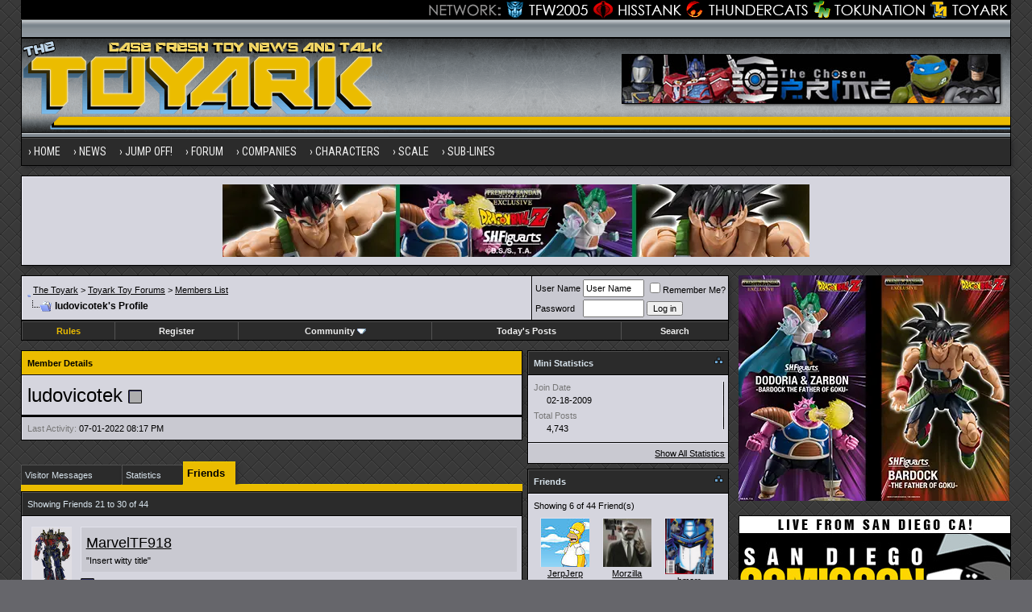

--- FILE ---
content_type: text/html; charset=utf8
request_url: https://www.toyark.com/forums/members/ludovicotek-32752/friends/3/?s=9871e03f5dee5b0816494bb6c0c39a23
body_size: 15145
content:
<!DOCTYPE html PUBLIC "-//W3C//DTD XHTML 1.0 Transitional//EN" "http://www.w3.org/TR/xhtml1/DTD/xhtml1-transitional.dtd">
<html xmlns="http://www.w3.org/1999/xhtml" dir="ltr" lang="en">
<head>
<base href="https://www.toyark.com/forums/" /><!--[if IE]></base><![endif]-->
<link rel="canonical" href="https://www.toyark.com/forums/members/ludovicotek-32752/friends/3/" />
<meta http-equiv="Content-Type" content="text/html; charset=utf8" />
<meta name="generator" content="vBulletin 3.8.8" />

<meta name="keywords" content="ludovicotek,toys, action figure, action figures, figures, news, forums, Star Wars Toys, Marvel Toys, DC Toys, Anime Toys, Wrestling Toys, Video Game Toys, McFarlane Toys, Masters of the Universe Toys, He-Man Toys, Transformers Toys, Robot Toys, G.I. Joe Toys, Military Toys, Lego Toys, Die Cast Toys, Girls Toys" />
<meta name="description" content="ludovicotek's profile - Toyark Toy Forums" />


<!-- CSS Stylesheet -->
<style type="text/css" id="vbulletin_css">
/**
* vBulletin 3.8.8 CSS
* Style: 'Toyark 2013'; Style ID: 15
*/
@import url("clientscript/vbulletin_css/style-07e4a39b-00015.css");
</style>
<link rel="stylesheet" type="text/css" href="https://www.toyark.com/forums/clientscript/vbulletin_important.css?v=388" />


<!-- / CSS Stylesheet -->

<link rel="dns-prefetch" href="https://www.googletagmanager.com/" >

<link href="https://fonts.googleapis.com/css?family=Roboto+Condensed:400,700" rel="stylesheet" type="text/css" />
<link rel="apple-touch-icon" sizes="144x144" href="https://www.toyark.com/wp-content/themes/thetoyark/images/apple-touch-icon-144.png">

<link href="https://www.toyark.com/forums/wpstyle.css" rel="stylesheet" type="text/css" />

<script type="text/javascript" src="https://ajax.googleapis.com/ajax/libs/yui/2.9.0/build/yahoo-dom-event/yahoo-dom-event.js?v=388"></script>
<script type="text/javascript" src="https://ajax.googleapis.com/ajax/libs/yui/2.9.0/build/connection/connection-min.js?v=388"></script>
<script type="text/javascript">
<!--
var SESSIONURL = "s=e915ae171dd36b0a69ed02cb5a990c6a&";
var SECURITYTOKEN = "guest";
var IMGDIR_MISC = "https://www.toyark.com/forums/images/toyark-2011/misc";
var vb_disable_ajax = parseInt("0", 10);
// -->
</script>
<script type="text/javascript" src="https://www.toyark.com/forums/clientscript/vbulletin_global.js?v=388"></script>
<script type="text/javascript" src="https://www.toyark.com/forums/clientscript/vbulletin_menu.js?v=388"></script>

<script type='text/javascript' src='https://ajax.googleapis.com/ajax/libs/jquery/1.8.3/jquery.min.js?ver=1.8.3'></script>
<script type='text/javascript' src='https://www.toyark.com/wp-content/themes/thetoyark/js/superfish/hoverIntent.js?ver=0.6'></script>
<script type='text/javascript' src='https://www.toyark.com/wp-content/themes/thetoyark/js/superfish/superfish.js?ver=1.5.9'></script>
<script type='text/javascript' src='https://www.toyark.com/wp-content/themes/thetoyark/js/superfish/superfish.args.js?ver=1.0'></script>


<link rel="stylesheet" type="text/css" href="https://www.toyark.com/wp-content/themes/thetoyark/tooltipster.css" />
<script type='text/javascript' src='https://www.toyark.com/wp-content/themes/thetoyark/js/jquery.tooltipster.min.js'></script>

    <script  type='text/javascript'>
        $(document).ready(function() {
            $('.tooltip').tooltipster({
maxWidth: 300
});

        });
    </script>


	<link rel="alternate" type="application/rss+xml" title="Toyark Action Figure and Toy News Feed" href="https://www.toyark.com/feed" />

	<link rel="alternate" type="application/rss+xml" title="Toyark Toy Forums RSS Feed" href="https://www.toyark.com/forums/external.php?type=RSS2" />
	



<!--[if lt IE 9]>
<style>
#header {
	overflow: hidden;
	margin-bottom: 0;
	background: url(https://www.toyark.com/wp-content/themes/thetoyark/images/Toyark-Header-02-sm.png) 455px top;
	border-left: 1px solid #000000;
	border-right: 1px solid #000000;
}
</style>
<![endif]--><script type="text/javascript">
<!--
function vba_attach_win(threadid)
{
	openWindow('https://www.toyark.com/forums/misc.php?s=e915ae171dd36b0a69ed02cb5a990c6a&amp;do=showattachments&t=' + threadid, 480, 300);
}
-->
</script><script type="application/ld+json">
{
	"@context": "http://schema.org",
	"@type": "WebSite",
	"url": "https://www.toyark.com",
	"potentialAction": {
		"@type": "SearchAction",
		"target": "https://www.toyark.com/forums/search.php?do=process&query={search_term_string}",
		"query-input": "required name=search_term_string"
	}
}
</script>


<style type="text/css" id="memberinfo_css">
<!--
#content_container {
	width:100%;
	float:left;
	margin-right:-256px;
}
#content {
	margin-right:256px;
}
#sidebar_container {
	width:250px;
	float:right;
}

.list_no_decoration {
	list-style-type:none;
	margin:0px;
	padding:0px;
}

div.fixed_width_avatar {
	text-align:center;
	width:60px;
}

/**
* Memberinfo Small
*/
li.memberinfo_small {
	margin-top:6px;
}
li.memberinfo_small div.fixed_width_avatar {
	margin-right:6px;
}
li.memberinfo_small div.info_bar, #friends li.memberinfo_small div.info_bar {
	border-width:1px 0px 0px 0px;
	margin-bottom:6px;
}
li.memberinfo_small div.info_bar ul {
	padding:6px;
}
li.memberinfo_small ul.friend_im_list li {
	display:inline;
	margin-right:3px;
}
li.memberinfo_small ul.friend_im_list img {
	vertical-align:middle;
}

/**
* Memberinfo Tiny
*/
li.memberinfo_tiny {
	height:105px;
	width:75px;
	overflow:hidden;
	float:left;
	text-align:center;
	margin:1px;
}

/**
* Tabs and Blocks
*/
.content_block {
	margin-bottom:6px;
	padding:1px;
}
.content_block .block_row {
	padding:6px;
	margin:1px 0px 0px 0px;
}
.content_block .block_title {
	padding:6px;
	margin:0px 0px 0px 0px;
}
/*.content_block h4.thead, .content_block .block_title {
	padding:4px;
	margin:1px 0px 0px 0px;
}*/
.content_block .block_footer {
	text-align:right;
	padding:4px;
	margin:1px 0px 0px 0px;
}
a.collapse_gadget {
	float:right;
}

/**
* Popup Menus Built With List Markup
*/
ul.vbmenu_popup li {
	padding:4px;
	margin:0px 1px 1px 1px;
	white-space:nowrap;
}
ul.vbmenu_popup li.first {
	margin:1px;
}
ul.vbmenu_popup li.notext {
	font-size:1px;
}

/**
* Override Menu CSS for 'Send Message' Menu
*/
#minicontact_menu li.vbmenu_option, #minicontact_menu li.vbmenu_hilite {
	padding:0px;
	padding-right:4px;
}
#minicontact_menu li.vbmenu_option img, #minicontact_menu li.vbmenu_hilite img {
	padding:4px;
}

/**
* Profile Field List Title / Value Pairs
*/
dl.profilefield_list dd {
	margin-bottom:3px;
	margin-left:16px;
}

/**
* Sidebar profile field blocks
*/
#sidebar_container dl.profilefield_list {
	font-size:11px;
}

/**
* Top Panel
*/
#main_userinfo {
	margin-bottom:20px;
}
#main_userinfo #profilepic_cell {
	 border-bottom-width:0px;
	 padding:4px;
}
#main_userinfo .profilepic_adjacent {
	padding-left:6px;
}
#main_userinfo h1 {
	font-size:18pt;
	font-weight:normal;
	margin:0px;
}
#main_userinfo h2 {
	font-size:10pt;
	font-weight:normal;
	margin:0px;
}
#reputation_rank {
	float:right;
}
#reputation {
	margin-bottom:6px;
	text-align:right;
}
#rank {
	margin-bottom:6px;
	text-align:right;
}
#send_message_cell {
	padding-bottom:6px;
	text-align:right;
}
#link_bar ul {
	padding:4px;
}
#link_bar li.thead {
	float:left;
	margin-right:10px;
	white-space:nowrap;
	font-weight:normal;
	background:transparent;
}
#link_bar a {
	text-decoration:none;
}
#link_bar a:hover {
	text-decoration:underline;
}
#activity_info {
	border-top-width:0px;
}
#activity_info div.alt2 {
	padding:4px;
}
#link_bar #usercss_switch_link {
	float:right;
	margin-left:3px;
	margin-right:0px;
}

/**
* Visitor Messaging Tab
*/

#qc_error_div {
	text-align:left;
	margin-bottom:6px;
}
#qc_error_header {
	font-weight:bold;
}
#qc_error_okay {
	text-align:right;
}

#message_form {
	display:block;
	margin:0px;
}
#message_form textarea {
	width:98%;
	height:50px;
}
#message_form div.messagetext {
	text-align:left;
}
#message_form div.allowed_bbcode {
	float:left;
}
#message_form div.submit_button {
	text-align:right;
}

#visitor_messaging #inlinemodsel {
	float:right;
}

#visitor_messaging #view_my_conversation_link {
	float:right;
	text-decoration:none;
}

#visitor_message_inlinemod_form {
	margin:0px;
	display:block;
}

#message_list {
	border:none;
}
#message_list li {
	margin-bottom:6px;
}
#message_list div.fixed_width_avatar {
	margin-right:6px;
	float:left;
}
#message_list div.visitor_message_avatar_margin {
	margin-left:66px;
}
#message_list div.info_bar {
	border-width:1px 0px 0px 0px;
	margin-bottom:6px;
}
#message_list div.info_bar div.alt2 {
	padding:6px;
}
#message_list div.info_bar a.username {
	/*font-weight:bold;*/
}
#message_list .visitor_message_date {
	float:right;
}
#message_list .group_message_date {
	float:right;
}
#message_list .inlinemod_checkbox {
	float:right;
}
#message_list div.visitor_message_body {
	overflow:auto;
}
#message_list ul.controls {
	margin-top:6px;
	text-align:right;
}
#message_list ul.controls li {
	display:inline;
	margin-left:6px;
}
#message_list ul.controls a:link, #message_list ul.controls a:visited {
	text-decoration:none;
}
#message_list .deletedmessage{
	float: left
}

/**
* About Me Tab
*/
#aboutme li.profilefield_category {
	font-weight:bold;
	margin-top:6px;
}
#aboutme dl.profilefield_list {
	font-weight:normal;
	margin:6px 16px 0px 16px;
}
#aboutme dl.profilefield_list dd {
	margin-bottom:6px;
	margin-left:0px;
}
#aboutme #signature {
	width:100%;
	overflow:auto;
}
#aboutme #simple_aboutme_link {
	text-align: right;
	display: block;
}

/**
* About Me Tab (Alternative)
*/
#aboutme2 dl.profilefield_list dd {
	margin-bottom:6px;
	margin-left:0px;
}

/**
* Statistics Tab
*/
#stats fieldset.statistics_group {
	margin-top:6px;
}
#stats fieldset.statistics_group ul {
	padding:6px;
}
#stats fieldset.statistics_group ul li {
	margin-bottom:3px;
}

/**
* Statistics Tab (Alternative)
*/
#statistics2 ul.statistics_group li {
	margin-bottom:3px;
}

/**
* Friends Tab
*/
#friends a.edit_friends_link {
	float:right;
}
#friends_mini a.edit_friends_link {
	float:left;
	margin-right:10px;
}

/**
* Infractions Tab
*/
div#infractions.content_block {
	padding:0px;
}

/**
* Contact Info Tab
*/
#contactinfo fieldset {
	margin-bottom:6px;
}
#contactinfo div.fieldset_padding {
	padding:6px;
}
#contactinfo #messaging_list li {
	margin-bottom:3px;
	margin-right:16px;
	float:left;
	white-space:nowrap;
}
#contactinfo #instant_messaging_list li {
	margin-top:6px;
	margin-right:6px;
	position:relative;
}
#contactinfo #instant_messaging_list .im_img_link {
	vertical-align: middle;
}
#contactinfo #instant_messaging_list .im_txt_link {
	position:absolute;
	left:75px;
}
#contactinfo #additional_contact_details dd {
	margin-left:0px;
	margin-bottom:6px;
}

/**
* Albums Block
*/
#albums_mini_list li {
	text-align:center;
	margin-bottom:6px;
}

/**
* Mini Friends Block
*/

#friends_mini_list a.username {
	display:block;
	margin-top:3px;
}
#friends_mini div.friends_counter {
	padding-bottom:6px;
}

/**
* Groups Block
*/
span.group_count {
	float:right;
}
ul.group_list {
	margin:6px 0px 0px 6px;
}
ul.group_list li {
	display:inline;
	margin-right:3px;
}
#public_usergroup_list a:link, #public_usergroup_list a:visited {
	text-decoration:none;
}

/**
* Traffic Block
*/
ol.last_visitors_list {
	margin:0px;
	margin-top:6px;
}
ol.last_visitors_list li {
	display:inline;
	margin-right:3px;
}


-->
</style>
<style type="text/css" id="vbulletin_tabctrl_css">
@import url("clientscript/vbulletin_tabctrl.css?v=388");

</style>

<script type="text/javascript" src="clientscript/vbulletin_tabctrl.js?v=388"></script>

<title>Toyark Toy Forums - View Profile: ludovicotek</title>


<script type="text/javascript">
<!--
vbphrase['server_failed_respond_try_again'] = "The server failed to respond in time. Please try again.";
vbphrase['edit_value'] = "Edit Value";


-->
</script>

</head>
<body>

<div class="wrapper">
<div class="network"><div class="network_wrapper"><a rel="nofollow" title="Visit TFW2005.com for Transformers" href="https://news.tfw2005.com" class="network_tfw2005"><span class="network_tfw2005">TFW2005</span></a><a rel="nofollow" title="Visit HissTank.com for G.I. Joe" href="https://news.hisstank.com" class="network_hisstank"><span class="network_hisstank">Hisstank</span></a><a rel="nofollow" title="Visit Thundercats.ws for Thundercats" href="https://news.thundercats.ws" class="network_thundercats"><span class="network_thundercats">Thundercats</span></a><a rel="nofollow" href="https://news.tokunation.com" class="network_toku"><span class="network_toku">TokuNation</span></a><a title="Visit Toyark.com for Action Figures and Toys" href="https://www.toyark.com" class="network_toyark"><span class="network_toyark">Toyark</span></a></div></div>



<div id="header">
	<div class="h-wrap">
		<h1 class="header-h1"><a href="https://www.toyark.com" title="The Toyark - News - Welcome to The Toyark!">
		<img class="headlogo" src="https://www.toyark.com/wp-content/themes/thetoyark/images/Toyark-Header-01.png" alt="The Toyark - News - Welcome to The Toyark!" /></a></h1>
		<div class="header-right">
			<div class="widget">
				<div class="textwidget">
					<a rel="nofollow" href="https://www.thechosenprime.com/" target="_blank"><img src="https://www.toyark.com/wp-content/plugins/banners/ChosenTA2.jpg" alt="The Chosen Prime" /></a>				
				</div>
			</div><!-- .widget-area -->
		</div>
	</div>
</div>


<div id="nav"><div class="wrap"><ul id="menu-main-menu" class="menu genesis-nav-menu menu-primary superfish"><li id="menu-item-61925" class="menu-item menu-item-type-custom menu-item-object-custom menu-item-home menu-item-61925"><a href="https://www.toyark.com" itemprop="url"><span itemprop="name">Home</span></a></li>
<li id="menu-item-61926" class="menu-item menu-item-type-custom menu-item-object-custom menu-item-has-children menu-item-61926"><a itemprop="url"><span itemprop="name">News</span></a>
<ul class="sub-menu">
	<li id="menu-item-61933" class="menu-item menu-item-type-taxonomy menu-item-object-category menu-item-61933"><a href="https://www.toyark.com/category/marvel-toy-news" itemprop="url"><span itemprop="name">Marvel Toy News</span></a></li>
	<li id="menu-item-61928" class="menu-item menu-item-type-taxonomy menu-item-object-category menu-item-61928"><a href="https://www.toyark.com/category/dc-toy-news" itemprop="url"><span itemprop="name">DC Toy News</span></a></li>
	<li id="menu-item-61936" class="menu-item menu-item-type-taxonomy menu-item-object-category menu-item-61936"><a href="https://www.toyark.com/category/star-wars-toy-news" itemprop="url"><span itemprop="name">Star Wars Toy News</span></a></li>
	<li id="menu-item-61934" class="menu-item menu-item-type-taxonomy menu-item-object-category menu-item-61934"><a href="https://www.toyark.com/category/video-game-toy-news" itemprop="url"><span itemprop="name">Video Game Toy News</span></a></li>
	<li id="menu-item-290109" class="menu-item menu-item-type-taxonomy menu-item-object-category menu-item-290109"><a href="https://www.toyark.com/category/dragonball-z-toy-news" itemprop="url"><span itemprop="name">Dragonball Z Toy News</span></a></li>
	<li id="menu-item-61938" class="menu-item menu-item-type-taxonomy menu-item-object-category menu-item-61938"><a title="Masters of the Universe Toy News" href="https://www.toyark.com/category/masters-of-the-universe-toy-news" itemprop="url"><span itemprop="name">MOTU Toy News</span></a></li>
	<li id="menu-item-61937" class="menu-item menu-item-type-taxonomy menu-item-object-category menu-item-61937"><a href="https://www.toyark.com/category/san-diego-comic-con" itemprop="url"><span itemprop="name">San Diego Comic Con</span></a></li>
	<li id="menu-item-68006" class="menu-item menu-item-type-taxonomy menu-item-object-category menu-item-68006"><a href="https://www.toyark.com/category/toy-fair" itemprop="url"><span itemprop="name">Toy Fair</span></a></li>
	<li id="menu-item-81768" class="menu-item menu-item-type-post_type menu-item-object-page menu-item-81768"><a title="Toy News Categories" href="https://www.toyark.com/toy-news-categories" itemprop="url"><span itemprop="name">All News Categories…</span></a></li>
</ul>
</li>
<li id="menu-item-139062" class="menu-item menu-item-type-custom menu-item-object-custom menu-item-has-children menu-item-139062"><a itemprop="url"><span itemprop="name">JUMP OFF!</span></a>
<ul class="sub-menu">
	<li id="menu-item-141733" class="menu-item menu-item-type-custom menu-item-object-custom menu-item-141733"><a href="https://www.toyark.com/2025/10/09/nycc-2025-toy-and-action-figure-coverage-round-up-574531" itemprop="url"><span itemprop="name">NYCC Round Up</span></a></li>
	<li id="menu-item-119032" class="menu-item menu-item-type-custom menu-item-object-custom menu-item-119032"><a href="https://www.toyark.com/2025/07/23/sdcc-2025-every-action-figure-and-collectible-link-you-need-in-one-spot-567109" itemprop="url"><span itemprop="name">SDCC Round Up</span></a></li>
	<li id="menu-item-139063" class="menu-item menu-item-type-post_type menu-item-object-page menu-item-139063"><a href="https://www.toyark.com/s-h-figuarts-dragonball-z-reference-guide" itemprop="url"><span itemprop="name">S.H.F Dragonball Z</span></a></li>
	<li id="menu-item-111136" class="menu-item menu-item-type-custom menu-item-object-custom menu-item-1190322"><a href="https://www.toyark.com/category/random-photo-shoot" itemprop="url"><span itemprop="name">Photo Shoots</span></a></li>
	<li id="menu-item-111136" class="menu-item menu-item-type-custom menu-item-object-custom menu-item-1190323"><a href="https://www.toyark.com/category/quick-shots" itemprop="url"><span itemprop="name">Quick Shots</span></a></li>
	<li id="menu-item-139064" class="menu-item menu-item-type-custom menu-item-object-custom menu-item-139064"><a href="https://www.toyark.com/2025/03/02/toy-fair-2025-full-coverage-round-up-with-links-to-all-stories-555720" itemprop="url"><span itemprop="name">Toy Fair Round Up</span></a></li>
</ul>
</li>

<li id="menu-item-61927" class="menu-item menu-item-type-custom menu-item-object-custom menu-item-has-children menu-item-61927"><a href="https://www.toyark.com/forums/" itemprop="url"><span itemprop="name">Forum</span></a>
<ul class="sub-menu">
	<li id="menu-item-61948" class="menu-item menu-item-type-custom menu-item-object-custom menu-item-61948"><a rel="nofollow" href="https://www.toyark.com/forums/search.php?do=getnew" itemprop="url"><span itemprop="name">New Posts</span></a></li>
	<li id="menu-item-61942" class="menu-item menu-item-type-custom menu-item-object-custom menu-item-61942"><a href="https://www.toyark.com/forums/toy-action-figure-news-rumors/" itemprop="url"><span itemprop="name">News and Rumors</span></a></li>
	<li id="menu-item-61941" class="menu-item menu-item-type-custom menu-item-object-custom menu-item-61941"><a title="Action Figure General Discussion" href="https://www.toyark.com/forums/toy-action-figure-general-discussion/" itemprop="url"><span itemprop="name">Action Figure GD</span></a></li>
	<li id="menu-item-290111" class="menu-item menu-item-type-custom menu-item-object-custom menu-item-290111"><a href="https://www.toyark.com/forums/marvel-toys-discussion/" itemprop="url"><span itemprop="name">Marvel Forum</span></a></li>
	<li id="menu-item-61944" class="menu-item menu-item-type-custom menu-item-object-custom menu-item-61944"><a href="https://www.toyark.com/forums/customs-completed-projects/" itemprop="url"><span itemprop="name">Customs</span></a></li>
	<li id="menu-item-61945" class="menu-item menu-item-type-custom menu-item-object-custom menu-item-61945"><a href="https://www.toyark.com/forums/fan-art/" itemprop="url"><span itemprop="name">Fan Art</span></a></li>
	<li id="menu-item-61946" class="menu-item menu-item-type-custom menu-item-object-custom menu-item-61946"><a href="https://www.toyark.com/forums/collection-showcase/" itemprop="url"><span itemprop="name">Collection Showcase</span></a></li>
	<li id="menu-item-61947" class="menu-item menu-item-type-custom menu-item-object-custom menu-item-61947"><a href="https://www.toyark.com/forums/buy-sell-trade/" itemprop="url"><span itemprop="name">Buy Sell Trade</span></a></li>
</ul>
</li>
<li id="menu-item-61929" class="menu-item menu-item-type-custom menu-item-object-custom menu-item-has-children menu-item-61929"><a itemprop="url"><span itemprop="name">Companies</span></a>
<ul class="sub-menu">
	<li id="menu-item-179978" class="menu-item menu-item-type-taxonomy menu-item-object-companies menu-item-179978"><a href="https://www.toyark.com/companies/tamashii" itemprop="url"><span itemprop="name">Tamashii Nations</span></a></li>
	<li id="menu-item-347551" class="menu-item menu-item-type-taxonomy menu-item-object-companies menu-item-347551"><a href="https://www.toyark.com/companies/mcfarlane" itemprop="url"><span itemprop="name">McFarlane</span></a></li>
	<li id="menu-item-72710" class="menu-item menu-item-type-taxonomy menu-item-object-companies menu-item-72710"><a href="https://www.toyark.com/companies/hasbro" itemprop="url"><span itemprop="name">Hasbro</span></a></li>
	<li id="menu-item-61957" class="menu-item menu-item-type-taxonomy menu-item-object-companies menu-item-61957"><a href="https://www.toyark.com/companies/neca" itemprop="url"><span itemprop="name">NECA</span></a></li>
	<li id="menu-item-179979" class="menu-item menu-item-type-taxonomy menu-item-object-companies menu-item-179979"><a href="https://www.toyark.com/companies/mezco" itemprop="url"><span itemprop="name">Mezco</span></a></li>
	<li id="menu-item-433715" class="menu-item menu-item-type-taxonomy menu-item-object-companies menu-item-433715"><a href="https://www.toyark.com/companies/super-7" itemprop="url"><span itemprop="name">Super7</span></a></li>
	<li id="menu-item-72711" class="menu-item menu-item-type-taxonomy menu-item-object-companies menu-item-72711"><a href="https://www.toyark.com/companies/mattel" itemprop="url"><span itemprop="name">Mattel</span></a></li>
	<li id="menu-item-72712" class="menu-item menu-item-type-taxonomy menu-item-object-companies menu-item-72712"><a href="https://www.toyark.com/companies/diamond-select-toys" itemprop="url"><span itemprop="name">Diamond Select Toys</span></a></li>
	<li id="menu-item-290112" class="menu-item menu-item-type-taxonomy menu-item-object-companies menu-item-290112"><a href="https://www.toyark.com/companies/storm-collectibles" itemprop="url"><span itemprop="name">Storm Collectibles</span></a></li>
	<li id="menu-item-61959" class="menu-item menu-item-type-taxonomy menu-item-object-companies menu-item-61959"><a href="https://www.toyark.com/companies/hot-toys" itemprop="url"><span itemprop="name">Hot Toys</span></a></li>
	<li id="menu-item-347550" class="menu-item menu-item-type-taxonomy menu-item-object-companies menu-item-347550"><a href="https://www.toyark.com/companies/sideshow" itemprop="url"><span itemprop="name">Sideshow</span></a></li>
</ul>
</li>
	<li id="menu-item-61930" class="menu-item menu-item-type-custom menu-item-object-custom menu-item-has-children menu-item-61930"><a itemprop="url"><span itemprop="name">Characters</span></a>
<ul class="sub-menu">
	<li id="menu-item-68007" class="menu-item menu-item-type-taxonomy menu-item-object-characters menu-item-68007"><a href="https://www.toyark.com/characters/batman" itemprop="url"><span itemprop="name">Batman</span></a></li>
	<li id="menu-item-68008" class="menu-item menu-item-type-taxonomy menu-item-object-characters menu-item-68008"><a href="https://www.toyark.com/characters/superman" itemprop="url"><span itemprop="name">Superman</span></a></li>
	<li id="menu-item-61955" class="menu-item menu-item-type-taxonomy menu-item-object-characters menu-item-61955"><a href="https://www.toyark.com/characters/iron-man-2" itemprop="url"><span itemprop="name">Iron Man</span></a></li>
	<li id="menu-item-78717" class="menu-item menu-item-type-taxonomy menu-item-object-characters menu-item-78717"><a href="https://www.toyark.com/characters/spider-man" itemprop="url"><span itemprop="name">Spider-Man</span></a></li>
	<li id="menu-item-78718" class="menu-item menu-item-type-taxonomy menu-item-object-characters menu-item-78718"><a href="https://www.toyark.com/characters/wolverine" itemprop="url"><span itemprop="name">Wolverine</span></a></li>
	<li id="menu-item-78719" class="menu-item menu-item-type-taxonomy menu-item-object-characters menu-item-78719"><a href="https://www.toyark.com/characters/hulk" itemprop="url"><span itemprop="name">Hulk</span></a></li>
	<li id="menu-item-78720" class="menu-item menu-item-type-taxonomy menu-item-object-characters menu-item-78720"><a href="https://www.toyark.com/characters/green-lantern" itemprop="url"><span itemprop="name">Green Lantern</span></a></li>
	<li id="menu-item-78721" class="menu-item menu-item-type-taxonomy menu-item-object-characters menu-item-78721"><a href="https://www.toyark.com/characters/captain-america" itemprop="url"><span itemprop="name">Captain America</span></a></li>
	<li id="menu-item-78722" class="menu-item menu-item-type-taxonomy menu-item-object-characters menu-item-78722"><a href="https://www.toyark.com/characters/boba-fett" itemprop="url"><span itemprop="name">Boba Fett</span></a></li>
</ul>
</li>
<li id="menu-item-106804" class="menu-item menu-item-type-custom menu-item-object-custom menu-item-has-children menu-item-106804"><a itemprop="url"><span itemprop="name">Scale</span></a>
<ul class="sub-menu">
	<li id="menu-item-106854" class="menu-item menu-item-type-taxonomy menu-item-object-scale menu-item-106854"><a href="https://www.toyark.com/scale/3-75-inch" itemprop="url"><span itemprop="name">3.75 Inch</span></a></li>
	<li id="menu-item-106842" class="menu-item menu-item-type-taxonomy menu-item-object-scale menu-item-106842"><a href="https://www.toyark.com/scale/6-inch" itemprop="url"><span itemprop="name">6 Inch</span></a></li>
	<li id="menu-item-106857" class="menu-item menu-item-type-taxonomy menu-item-object-scale menu-item-106857"><a href="https://www.toyark.com/scale/7-inch" itemprop="url"><span itemprop="name">7 Inch</span></a></li>
	<li id="menu-item-106858" class="menu-item menu-item-type-taxonomy menu-item-object-scale menu-item-106858"><a href="https://www.toyark.com/scale/16" itemprop="url"><span itemprop="name">1/6</span></a></li>
</ul>
</li>
<li id="menu-item-72716" class="menu-item menu-item-type-custom menu-item-object-custom menu-item-has-children menu-item-72716"><a itemprop="url"><span itemprop="name">Sub-Lines</span></a>
<ul class="sub-menu">
	<li id="menu-item-179995" class="menu-item menu-item-type-taxonomy menu-item-object-subline menu-item-179995"><a href="https://www.toyark.com/subline/sh-figuarts" itemprop="url"><span itemprop="name">SH Figuarts</span></a></li>
	<li id="menu-item-433716" class="menu-item menu-item-type-taxonomy menu-item-object-subline menu-item-433716"><a href="https://www.toyark.com/subline/dc-multiverse" itemprop="url"><span itemprop="name">DC Multiverse</span></a></li>
	<li id="menu-item-78698" class="menu-item menu-item-type-taxonomy menu-item-object-subline menu-item-78698"><a href="https://www.toyark.com/subline/marvel-legends" itemprop="url"><span itemprop="name">Marvel Legends</span></a></li>
	<li id="menu-item-79017" class="menu-item menu-item-type-taxonomy menu-item-object-subline menu-item-79017"><a href="https://www.toyark.com/subline/black-series" itemprop="url"><span itemprop="name">Black Series</span></a></li>
	<li id="menu-item-290110" class="menu-item menu-item-type-taxonomy menu-item-object-subline menu-item-290110"><a href="https://www.toyark.com/subline/one12-collective" itemprop="url"><span itemprop="name">One:12 Collective</span></a></li>
	<li id="menu-item-433719" class="menu-item menu-item-type-custom menu-item-object-custom menu-item-433719"><a rel="nofollow" href="https://www.toyark.com/companies/super-7?scale=7-inch" itemprop="url"><span itemprop="name">Super 7 Ultimates</span></a></li>
	<li id="menu-item-347553" class="menu-item menu-item-type-taxonomy menu-item-object-subline menu-item-347553"><a href="https://www.toyark.com/subline/vintage-collection" itemprop="url"><span itemprop="name">Vintage Collection</span></a></li>
	<li id="menu-item-433717" class="menu-item menu-item-type-taxonomy menu-item-object-subline menu-item-433717"><a href="https://www.toyark.com/subline/motu-masterverse" itemprop="url"><span itemprop="name">Masterverse</span></a></li>
	<li id="menu-item-433718" class="menu-item menu-item-type-taxonomy menu-item-object-subline menu-item-433718"><a href="https://www.toyark.com/subline/motu-origins" itemprop="url"><span itemprop="name">MOTU Origins</span></a></li>
</ul>
</li>
</ul>
</div></div>

<aside class="widget-area"><section id="custom_html-19" class="widget_text widget widget_custom_html"><div class="widget_text widget-wrap"><div class="textwidget custom-html-widget"><a rel="nofollow" href="https://p-bandai.com/us/series/dragonball-series?limit=20&sortType=NewArrival&_f_series=03-006&_f_productStatuses=Waiting,On,End&utm_source=banner&utm_medium=toyark_owned_bn&utm_campaign=20200908_collectors_dragonball" target="_blank"><img src="https://www.toyark.com/wp-content/uploads/2026/01/SHF_DODORIA_ZARBON_BARDOCK.webp" alt="Premium Bandai" width="728" height="90" class="aaafternav" /></a></div></div></section> </aside>





<a name="top"></a>

<div id="inner">

		
<div class="content-sidebar-wrap">
				<!-- breadcrumb, login, pm info -->
<table class="tborder" cellpadding="6" cellspacing="1" border="0" width="100%" align="center">
<tr>
	<td class="alt1" width="100%">
		
			<table cellpadding="0" cellspacing="0" border="0">
			<tr valign="bottom">
				<td><a href="https://www.toyark.com/forums/members/ludovicotek-32752/friends/3/?#" onclick="history.back(1); return false;"><img src="https://www.toyark.com/forums/images/toyark-2011/misc/navbits_start.gif" alt="Go Back" border="0" /></a></td>
				<td>&nbsp;</td>
                		<td width="100%"><span class="navbar"><a href="https://www.toyark.com/">The Toyark</a> &gt; <a href="https://www.toyark.com/forums/index.php?s=e915ae171dd36b0a69ed02cb5a990c6a" accesskey="1">Toyark Toy Forums</a></span> 
<span itemscope="itemscope" itemtype="http://data-vocabulary.org/Breadcrumb">
	<span class="navbar">&gt; <a href="https://www.toyark.com/forums/memberlist.php?s=e915ae171dd36b0a69ed02cb5a990c6a" itemprop="url"><span itemprop="title">Members List</span></a></span>
</span>
</td>
			</tr>
			<tr>
				<td class="navbar" style="font-size:10pt; padding-top:1px" colspan="3"><a href="https://www.toyark.com/forums/members/ludovicotek-32752/friends/3/"><img class="inlineimg" src="https://www.toyark.com/forums/images/toyark-2011/misc/navbits_finallink_ltr.gif" alt="Reload this Page" border="0" /></a> <h1>
	<span itemprop="title">ludovicotek's Profile</span>
</h1> </td>
			</tr>
			</table>
		
	</td>

	<td class="alt2" nowrap="nowrap" style="padding:0px">
		<!-- login form -->
		<form action="https://www.toyark.com/forums/login.php?do=login" method="post" onsubmit="md5hash(vb_login_password, vb_login_md5password, vb_login_md5password_utf, 0)">
		<script type="text/javascript" src="clientscript/vbulletin_md5.js?v=388"></script>
		<table cellpadding="0" cellspacing="3" border="0">
		<tr>
			<td class="smallfont" style="white-space: nowrap;"><label for="navbar_username">User Name</label></td>
			<td><input type="text" class="bginput" style="font-size: 11px" name="vb_login_username" id="navbar_username" size="10" accesskey="u" tabindex="101" value="User Name" onfocus="if (this.value == 'User Name') this.value = '';" /></td>
			<td class="smallfont" nowrap="nowrap"><label for="cb_cookieuser_navbar"><input type="checkbox" name="cookieuser" value="1" tabindex="103" id="cb_cookieuser_navbar" accesskey="c" />Remember Me?</label></td>
		</tr>
		<tr>
			<td class="smallfont"><label for="navbar_password">Password</label></td>
			<td><input type="password" class="bginput" style="font-size: 11px" name="vb_login_password" id="navbar_password" size="10" tabindex="102" /></td>
			<td><input type="submit" class="button" value="Log in" tabindex="104" title="Enter your username and password in the boxes provided to login, or click the 'register' button to create a profile for yourself." accesskey="s" /></td>
		</tr>
		</table>
		<input type="hidden" name="s" value="e915ae171dd36b0a69ed02cb5a990c6a" />
		<input type="hidden" name="securitytoken" value="guest" />
		<input type="hidden" name="do" value="login" />
		<input type="hidden" name="vb_login_md5password" />
		<input type="hidden" name="vb_login_md5password_utf" />
		</form>
		<!-- / login form -->
	</td>

</tr>
</table>
<!-- / breadcrumb, login, pm info -->

<!-- nav buttons bar -->
<div class="tborder" style="padding:1px; border-top-width:0px; margin-bottom:12px;" >
	<table cellpadding="0" cellspacing="0" border="0" width="100%" align="center">
	<tr align="center">

		

<td class="vbmenu_control"><a href="https://www.toyark.com/forums/forum-rules-all-read-364/"><font color="#EBBC00">Rules</font></a></td>

		
			<td class="vbmenu_control"><a href="https://www.toyark.com/forums/register.php?s=e915ae171dd36b0a69ed02cb5a990c6a" rel="nofollow">Register</a></td>
		
		

		
			<td class="vbmenu_control"><a id="community" href="https://www.toyark.com/forums/members/ludovicotek-32752/friends/3/#community" rel="nofollow" accesskey="6">Community</a> <script type="text/javascript"> vbmenu_register("community"); </script></td>
		

		
			
				
				<td class="vbmenu_control"><a href="https://www.toyark.com/forums/search.php?do=getdaily&amp;s=e915ae171dd36b0a69ed02cb5a990c6a" accesskey="2">Today's Posts</a></td>
				
				<td class="vbmenu_control"><a id="navbar_search" href="https://www.toyark.com/forums/search.php?s=e915ae171dd36b0a69ed02cb5a990c6a" accesskey="4" rel="nofollow">Search</a> </td>
			
			
		
		
		
		</tr>
	</table>
</div>
<!-- / nav buttons bar -->








<!-- NAVBAR POPUP MENUS -->

	
	<!-- community link menu -->
	<div class="vbmenu_popup" id="community_menu" style="display:none;margin-top:3px" align="left">
		<table cellpadding="6" cellspacing="1" border="0">
		<tr><td class="thead">Community Links</td></tr>
		
		
		
					<tr><td class="vbmenu_option"><a href="https://www.toyark.com/forums/members/albums/?s=e915ae171dd36b0a69ed02cb5a990c6a">Pictures &amp; Albums </a></td></tr>
		
		
		
			<tr><td class="vbmenu_option"><a href="https://www.toyark.com/forums/memberlist.php?s=e915ae171dd36b0a69ed02cb5a990c6a">Members List</a></td></tr>
		
		
		</table>
	</div>
	<!-- / community link menu -->
	
	
	
	<!-- header quick search form -->
	<div class="vbmenu_popup" id="navbar_search_menu" style="display:none;margin-top:3px" align="left">
		<table cellpadding="6" cellspacing="1" border="0">
		<tr>
			<td class="thead">Search Forums</td>
		</tr>
		<tr>
			<td class="vbmenu_option" title="nohilite">
				<form action="https://www.toyark.com/forums/search.php?do=process" method="post">

					<input type="hidden" name="do" value="process" />
					<input type="hidden" name="quicksearch" value="1" />
					<input type="hidden" name="childforums" value="1" />
					<input type="hidden" name="exactname" value="1" />
					<input type="hidden" name="s" value="e915ae171dd36b0a69ed02cb5a990c6a" />
					<input type="hidden" name="securitytoken" value="guest" />
					<div><input type="text" class="bginput" name="query" size="25" tabindex="1001" /><input type="submit" class="button" value="Go" tabindex="1004" /></div>
					<div style="margin-top:6px">
						<label for="rb_nb_sp0"><input type="radio" name="showposts" value="0" id="rb_nb_sp0" tabindex="1002" checked="checked" />Show Threads</label>
						&nbsp;
						<label for="rb_nb_sp1"><input type="radio" name="showposts" value="1" id="rb_nb_sp1" tabindex="1003" />Show Posts</label>
					</div>
				</form>
			</td>
		</tr>
		
		<tr>
			<td class="vbmenu_option"><a href="https://www.toyark.com/forums/tags/?s=e915ae171dd36b0a69ed02cb5a990c6a" rel="nofollow">Tag Search</a></td>
		</tr>
		
		<tr>
			<td class="vbmenu_option"><a href="https://www.toyark.com/forums/search.php?s=e915ae171dd36b0a69ed02cb5a990c6a" accesskey="4" rel="nofollow">Advanced Search</a></td>
		</tr>
		
		</table>
	</div>
	<!-- / header quick search form -->
	
	
	
<!-- / NAVBAR POPUP MENUS -->

<!-- PAGENAV POPUP -->
	<div class="vbmenu_popup" id="pagenav_menu" style="display:none">
		<table cellpadding="6" cellspacing="1" border="0">
		<tr>
			<td class="thead" nowrap="nowrap">Go to Page...</td>
		</tr>
		<tr>
			<td class="vbmenu_option" title="nohilite">
			<form action="https://www.toyark.com/forums/index.php" method="get" onsubmit="return this.gotopage()" id="pagenav_form">
				<input type="text" class="bginput" id="pagenav_itxt" style="font-size:11px" size="4" />
				<input type="button" class="button" id="pagenav_ibtn" value="Go" />
			</form>
			</td>
		</tr>
		</table>
	</div>
<!-- / PAGENAV POPUP -->






				





<!-- begin user css -->
<div id="usercss" class="floatcontainer">

<div id="content_container">
	<div id="content">

		<div id="main_userinfo" class="floatcontainer">
			<table class="tborder" cellpadding="6" cellspacing="1" border="0" width="100%">
			<tr>
				<td class="tcat smallfont" >Member Details</td>
			</tr>

			<tr>
				
				<td valign="top" width="100%" id="username_box" class="alt1 ">
					
					<h1>ludovicotek <img class="inlineimg" src="https://www.toyark.com/forums/images/toyark-2011/statusicon/user_offline.gif" alt="ludovicotek is offline" border="0" />

</h1>
					
				</td>
			</tr>
			</table>

			<!-- link bar -->
			<div class="tborder content_block" id="link_bar">
				

				<!-- current activity -->
				
					<div class="alt2 smallfont block_row" id="activity_info">
						
							<div id="last_online">
								<span class="shade">Last Activity:</span> 07-01-2022 <span class="time">08:17 PM</span>
							</div>
						
						
					</div>
				
				<!-- / current activity -->

			</div>
			<!-- / link bar -->

			<!-- user list menu -->
			<ul id="userlists_menu" class="vbmenu_popup list_no_decoration" style="display: none">
				<li class="thead first">User Lists</li>
				
				
				
				
				
				
			</ul>

			
	</div>

	<div id="profile_tabs">
		
		<!-- visitor_messaging -->
<div id="visitor_messaging" class="tborder content_block">
	<h4 class="thead block_title">
		<a href="https://www.toyark.com/forums/members/ludovicotek-32752/friends/3/?#top" class="collapse_gadget" onclick="return toggle_collapse('visitor_messaging')"><img id="collapseimg_visitor_messaging" src="https://www.toyark.com/forums/images/toyark-2011/buttons/collapse_generic.gif" alt="" border="0" /></a>
		<a name="visitor_messaging"></a>
		<span class="block_name">Visitor Messages</span>
	</h4>
	<div class="block_content" id="collapseobj_visitor_messaging" style="">




	<div class="thead block_row" id="visitor_message_counters">
		
		Showing Visitor Messages 1 to <span id="page_message_count">10</span> of <span id="total_message_count">35</span>
	</div>
	<!-- inline moderation form -->

	<ol class="alt1 block_row list_no_decoration" id="message_list">
		<li id="vmessage3771" class="floatcontainer">

	<div class="fixed_width_avatar">
		<a href="https://www.toyark.com/forums/members/blackmagnus-51508/?s=e915ae171dd36b0a69ed02cb5a990c6a"><img src="https://www.toyark.com/forums/customavatars/avatar51508_2.gif" class="alt2 avatar" width="60" height="45" border="0" alt="BlackMagnus" /></a>
	</div>
	<div class="visitor_message_avatar_margin">

		<div class="tborder info_bar">
			<div class="alt2 smallfont">
				
				<div class="visitor_message_date">11-26-2012 <span class="time">10:03 AM</span></div>
				
					<a href="https://www.toyark.com/forums/members/blackmagnus-51508/?s=e915ae171dd36b0a69ed02cb5a990c6a" class="smallfont username">BlackMagnus</a>
				
				
			</div>
		</div>

		
		<div class="visitor_message_body" id="vmessage_text_3771">Shot you a PM bud.</div>

	
		
		<ul class="list_no_decoration controls">
			
				<li class="smallfont"><a rel="nofollow" href="https://www.toyark.com/forums/converse.php?u=32752&amp;u2=51508&amp;s=e915ae171dd36b0a69ed02cb5a990c6a" title="View Conversation Between ludovicotek and BlackMagnus">View Conversation</a></li>
			
			
			
			
		</ul>
	

	</div>

<script type="text/javascript"> 
<!-- 
vBulletin.register_control("vB_QuickEdit", "3771", 'VisitorMessage'); 
//--> 
</script> 
</li><li id="vmessage3025" class="floatcontainer">

	<div class="fixed_width_avatar">
		<a href="https://www.toyark.com/forums/members/walkingdeadpool-52143/?s=e915ae171dd36b0a69ed02cb5a990c6a"><img src="https://www.toyark.com/forums/images/toyark-2011/misc/unknown.gif" class="alt2 avatar" border="0" alt="WalkingDeadpool" /></a>
	</div>
	<div class="visitor_message_avatar_margin">

		<div class="tborder info_bar">
			<div class="alt2 smallfont">
				
				<div class="visitor_message_date">07-03-2012 <span class="time">08:51 AM</span></div>
				
					<a href="https://www.toyark.com/forums/members/walkingdeadpool-52143/?s=e915ae171dd36b0a69ed02cb5a990c6a" class="smallfont username">WalkingDeadpool</a>
				
				
			</div>
		</div>

		
		<div class="visitor_message_body" id="vmessage_text_3025">Pm'd you bro!</div>

	

	</div>

<script type="text/javascript"> 
<!-- 
vBulletin.register_control("vB_QuickEdit", "3025", 'VisitorMessage'); 
//--> 
</script> 
</li><li id="vmessage2438" class="floatcontainer">

	<div class="fixed_width_avatar">
		<a href="https://www.toyark.com/forums/members/timisdeath2all-51828/?s=e915ae171dd36b0a69ed02cb5a990c6a"><img src="https://www.toyark.com/forums/customavatars/avatar51828_1.gif" class="alt2 avatar" width="60" height="45" border="0" alt="timisdeath2all" /></a>
	</div>
	<div class="visitor_message_avatar_margin">

		<div class="tborder info_bar">
			<div class="alt2 smallfont">
				
				<div class="visitor_message_date">03-08-2012 <span class="time">06:56 PM</span></div>
				
					<a href="https://www.toyark.com/forums/members/timisdeath2all-51828/?s=e915ae171dd36b0a69ed02cb5a990c6a" class="smallfont username">timisdeath2all</a>
				
				
			</div>
		</div>

		
		<div class="visitor_message_body" id="vmessage_text_2438">did my first toy review bro(<a rel="nofollow" href="http://www.youtube.com/watch?v=i9v9pehacmI&amp;context=C4acde60ADvjVQa1PpcFOXvrIEQGVNN6wQsXAOVHV9Ut1v_kfEu2k=" target="_blank">Devilman Amon toy review - YouTube</a>)</div>

	
		
		<ul class="list_no_decoration controls">
			
				<li class="smallfont"><a rel="nofollow" href="https://www.toyark.com/forums/converse.php?u=32752&amp;u2=51828&amp;s=e915ae171dd36b0a69ed02cb5a990c6a" title="View Conversation Between ludovicotek and timisdeath2all">View Conversation</a></li>
			
			
			
			
		</ul>
	

	</div>

<script type="text/javascript"> 
<!-- 
vBulletin.register_control("vB_QuickEdit", "2438", 'VisitorMessage'); 
//--> 
</script> 
</li><li id="vmessage2363" class="floatcontainer">

	<div class="fixed_width_avatar">
		<a href="https://www.toyark.com/forums/members/timisdeath2all-51828/?s=e915ae171dd36b0a69ed02cb5a990c6a"><img src="https://www.toyark.com/forums/customavatars/avatar51828_1.gif" class="alt2 avatar" width="60" height="45" border="0" alt="timisdeath2all" /></a>
	</div>
	<div class="visitor_message_avatar_margin">

		<div class="tborder info_bar">
			<div class="alt2 smallfont">
				
				<div class="visitor_message_date">02-25-2012 <span class="time">08:08 PM</span></div>
				
					<a href="https://www.toyark.com/forums/members/timisdeath2all-51828/?s=e915ae171dd36b0a69ed02cb5a990c6a" class="smallfont username">timisdeath2all</a>
				
				
			</div>
		</div>

		
		<div class="visitor_message_body" id="vmessage_text_2363"><a rel="nofollow" href="http://www.youtube.com/watch?v=wEgcHdTb8t4" target="_blank">Berserk Golden Age I: Egg of the Supreme Ruler first 10 minutes - YouTube</a></div>

	
		
		<ul class="list_no_decoration controls">
			
				<li class="smallfont"><a rel="nofollow" href="https://www.toyark.com/forums/converse.php?u=32752&amp;u2=51828&amp;s=e915ae171dd36b0a69ed02cb5a990c6a" title="View Conversation Between ludovicotek and timisdeath2all">View Conversation</a></li>
			
			
			
			
		</ul>
	

	</div>

<script type="text/javascript"> 
<!-- 
vBulletin.register_control("vB_QuickEdit", "2363", 'VisitorMessage'); 
//--> 
</script> 
</li><li id="vmessage2339" class="floatcontainer">

	<div class="fixed_width_avatar">
		<a href="https://www.toyark.com/forums/members/timisdeath2all-51828/?s=e915ae171dd36b0a69ed02cb5a990c6a"><img src="https://www.toyark.com/forums/customavatars/avatar51828_1.gif" class="alt2 avatar" width="60" height="45" border="0" alt="timisdeath2all" /></a>
	</div>
	<div class="visitor_message_avatar_margin">

		<div class="tborder info_bar">
			<div class="alt2 smallfont">
				
				<div class="visitor_message_date">02-19-2012 <span class="time">02:38 PM</span></div>
				
					<a href="https://www.toyark.com/forums/members/timisdeath2all-51828/?s=e915ae171dd36b0a69ed02cb5a990c6a" class="smallfont username">timisdeath2all</a>
				
				
			</div>
		</div>

		
		<div class="visitor_message_body" id="vmessage_text_2339">what up bro, have you seen that new anime for berserk?</div>

	
		
		<ul class="list_no_decoration controls">
			
				<li class="smallfont"><a rel="nofollow" href="https://www.toyark.com/forums/converse.php?u=32752&amp;u2=51828&amp;s=e915ae171dd36b0a69ed02cb5a990c6a" title="View Conversation Between ludovicotek and timisdeath2all">View Conversation</a></li>
			
			
			
			
		</ul>
	

	</div>

<script type="text/javascript"> 
<!-- 
vBulletin.register_control("vB_QuickEdit", "2339", 'VisitorMessage'); 
//--> 
</script> 
</li><li id="vmessage2062" class="floatcontainer">

	<div class="fixed_width_avatar">
		<a href="https://www.toyark.com/forums/members/ilegends73-51428/?s=e915ae171dd36b0a69ed02cb5a990c6a"><img src="https://www.toyark.com/forums/customavatars/avatar51428_1.gif" class="alt2 avatar" width="60" height="50" border="0" alt="iLegends73" /></a>
	</div>
	<div class="visitor_message_avatar_margin">

		<div class="tborder info_bar">
			<div class="alt2 smallfont">
				
				<div class="visitor_message_date">12-31-2011 <span class="time">07:12 AM</span></div>
				
					<a href="https://www.toyark.com/forums/members/ilegends73-51428/?s=e915ae171dd36b0a69ed02cb5a990c6a" class="smallfont username">iLegends73</a>
				
				
			</div>
		</div>

		
		<div class="visitor_message_body" id="vmessage_text_2062">yea no problem. just figured the master of dios should know about it lol</div>

	
		
		<ul class="list_no_decoration controls">
			
				<li class="smallfont"><a rel="nofollow" href="https://www.toyark.com/forums/converse.php?u=32752&amp;u2=51428&amp;s=e915ae171dd36b0a69ed02cb5a990c6a" title="View Conversation Between ludovicotek and iLegends73">View Conversation</a></li>
			
			
			
			
		</ul>
	

	</div>

<script type="text/javascript"> 
<!-- 
vBulletin.register_control("vB_QuickEdit", "2062", 'VisitorMessage'); 
//--> 
</script> 
</li><li id="vmessage2055" class="floatcontainer">

	<div class="fixed_width_avatar">
		<a href="https://www.toyark.com/forums/members/ilegends73-51428/?s=e915ae171dd36b0a69ed02cb5a990c6a"><img src="https://www.toyark.com/forums/customavatars/avatar51428_1.gif" class="alt2 avatar" width="60" height="50" border="0" alt="iLegends73" /></a>
	</div>
	<div class="visitor_message_avatar_margin">

		<div class="tborder info_bar">
			<div class="alt2 smallfont">
				
				<div class="visitor_message_date">12-30-2011 <span class="time">05:52 AM</span></div>
				
					<a href="https://www.toyark.com/forums/members/ilegends73-51428/?s=e915ae171dd36b0a69ed02cb5a990c6a" class="smallfont username">iLegends73</a>
				
				
			</div>
		</div>

		
		<div class="visitor_message_body" id="vmessage_text_2055">hey ludo. did anyone tell u that its a working bat signal on BBTS for $10? figured u could use it is your dios</div>

	
		
		<ul class="list_no_decoration controls">
			
				<li class="smallfont"><a rel="nofollow" href="https://www.toyark.com/forums/converse.php?u=32752&amp;u2=51428&amp;s=e915ae171dd36b0a69ed02cb5a990c6a" title="View Conversation Between ludovicotek and iLegends73">View Conversation</a></li>
			
			
			
			
		</ul>
	

	</div>

<script type="text/javascript"> 
<!-- 
vBulletin.register_control("vB_QuickEdit", "2055", 'VisitorMessage'); 
//--> 
</script> 
</li><li id="vmessage1915" class="floatcontainer">

	<div class="fixed_width_avatar">
		<a href="https://www.toyark.com/forums/members/blackmagnus-51508/?s=e915ae171dd36b0a69ed02cb5a990c6a"><img src="https://www.toyark.com/forums/customavatars/avatar51508_2.gif" class="alt2 avatar" width="60" height="45" border="0" alt="BlackMagnus" /></a>
	</div>
	<div class="visitor_message_avatar_margin">

		<div class="tborder info_bar">
			<div class="alt2 smallfont">
				
				<div class="visitor_message_date">11-24-2011 <span class="time">08:47 PM</span></div>
				
					<a href="https://www.toyark.com/forums/members/blackmagnus-51508/?s=e915ae171dd36b0a69ed02cb5a990c6a" class="smallfont username">BlackMagnus</a>
				
				
			</div>
		</div>

		
		<div class="visitor_message_body" id="vmessage_text_1915">Happy Thanksgiving my friend! <img src="https://www.toyark.com/forums/images/smilies/smile.gif" border="0" alt="" title="Smile" class="inlineimg" /></div>

	
		
		<ul class="list_no_decoration controls">
			
				<li class="smallfont"><a rel="nofollow" href="https://www.toyark.com/forums/converse.php?u=32752&amp;u2=51508&amp;s=e915ae171dd36b0a69ed02cb5a990c6a" title="View Conversation Between ludovicotek and BlackMagnus">View Conversation</a></li>
			
			
			
			
		</ul>
	

	</div>

<script type="text/javascript"> 
<!-- 
vBulletin.register_control("vB_QuickEdit", "1915", 'VisitorMessage'); 
//--> 
</script> 
</li><li id="vmessage1850" class="floatcontainer">

	<div class="fixed_width_avatar">
		<a href="https://www.toyark.com/forums/members/lord-marvel-51661/?s=e915ae171dd36b0a69ed02cb5a990c6a"><img src="https://www.toyark.com/forums/images/toyark-2011/misc/unknown.gif" class="alt2 avatar" border="0" alt="LORD MARVEL" /></a>
	</div>
	<div class="visitor_message_avatar_margin">

		<div class="tborder info_bar">
			<div class="alt2 smallfont">
				
				<div class="visitor_message_date">11-15-2011 <span class="time">07:24 AM</span></div>
				
					<a href="https://www.toyark.com/forums/members/lord-marvel-51661/?s=e915ae171dd36b0a69ed02cb5a990c6a" class="smallfont username">LORD MARVEL</a>
				
				
			</div>
		</div>

		
		<div class="visitor_message_body" id="vmessage_text_1850">u got a pm</div>

	
		
		<ul class="list_no_decoration controls">
			
				<li class="smallfont"><a rel="nofollow" href="https://www.toyark.com/forums/converse.php?u=32752&amp;u2=51661&amp;s=e915ae171dd36b0a69ed02cb5a990c6a" title="View Conversation Between ludovicotek and LORD MARVEL">View Conversation</a></li>
			
			
			
			
		</ul>
	

	</div>

<script type="text/javascript"> 
<!-- 
vBulletin.register_control("vB_QuickEdit", "1850", 'VisitorMessage'); 
//--> 
</script> 
</li><li id="vmessage1595" class="floatcontainer">

	<div class="fixed_width_avatar">
		<a href="https://www.toyark.com/forums/members/rexlewis85-44630/?s=e915ae171dd36b0a69ed02cb5a990c6a"><img src="https://www.toyark.com/forums/customavatars/avatar44630_2.gif" class="alt2 avatar" width="60" height="60" border="0" alt="RexLewis85" /></a>
	</div>
	<div class="visitor_message_avatar_margin">

		<div class="tborder info_bar">
			<div class="alt2 smallfont">
				
				<div class="visitor_message_date">10-25-2011 <span class="time">01:42 PM</span></div>
				
					<a href="https://www.toyark.com/forums/members/rexlewis85-44630/?s=e915ae171dd36b0a69ed02cb5a990c6a" class="smallfont username">RexLewis85</a>
				
				
			</div>
		</div>

		
		<div class="visitor_message_body" id="vmessage_text_1595">Hey dude just wondering if you were still interested in those Hellraiser figures...pm me and let me know.</div>

	
		
		<ul class="list_no_decoration controls">
			
				<li class="smallfont"><a rel="nofollow" href="https://www.toyark.com/forums/converse.php?u=32752&amp;u2=44630&amp;s=e915ae171dd36b0a69ed02cb5a990c6a" title="View Conversation Between ludovicotek and RexLewis85">View Conversation</a></li>
			
			
			
			
		</ul>
	

	</div>

<script type="text/javascript"> 
<!-- 
vBulletin.register_control("vB_QuickEdit", "1595", 'VisitorMessage'); 
//--> 
</script> 
</li>
	</ol>

	
		<div class="alt2 block_row" id="visitor_message_tab_footer">
			<table cellpadding="0" cellspacing="0" border="0" width="100%">
			<tr valign="bottom">
				
				
				<td class="smallfont" align="right">
					<div class="pagenav" align="right">
<table class="tborder" cellpadding="6" cellspacing="1" border="0">
<tr>
	<td class="vbmenu_control" style="font-weight:normal">Page 1 of 4</td>
	
	
		<td class="alt2"><span class="smallfont" title="Showing results 1 to 10 of 35"><strong>1</strong></span></td>
 <td class="alt1"><a class="smallfont" href="https://www.toyark.com/forums/members/ludovicotek-32752/2/?s=e915ae171dd36b0a69ed02cb5a990c6a#visitor_messaging" title="Show results 11 to 20 of 35">2</a></td><td class="alt1"><a class="smallfont" href="https://www.toyark.com/forums/members/ludovicotek-32752/3/?s=e915ae171dd36b0a69ed02cb5a990c6a#visitor_messaging" title="Show results 21 to 30 of 35">3</a></td>
	<td class="alt1"><a rel="next" class="smallfont" href="https://www.toyark.com/forums/members/ludovicotek-32752/2/?s=e915ae171dd36b0a69ed02cb5a990c6a#visitor_messaging" title="Next Page - Results 11 to 20 of 35">&gt;</a></td>
	<td class="alt1" nowrap="nowrap"><a class="smallfont" href="https://www.toyark.com/forums/members/ludovicotek-32752/4/?s=e915ae171dd36b0a69ed02cb5a990c6a#visitor_messaging" title="Last Page - Results 31 to 35 of 35">Last <strong>&raquo;</strong></a></td>
	<td class="vbmenu_control" title="member.php?s=e915ae171dd36b0a69ed02cb5a990c6a&amp;tab=visitor_messaging&amp;u=32752"><a name="PageNav"></a></td>
</tr>
</table>
</div>
				</td>
				
			</tr>
			</table>
		</div>
	





	
	


</div>
</div>
<!-- / visitor_messaging -->
		
		<!-- stats -->
<div id="stats" class="tborder content_block">
	<h4 class="thead block_title">
		<a href="https://www.toyark.com/forums/members/ludovicotek-32752/friends/3/?#top" class="collapse_gadget" onclick="return toggle_collapse('stats')"><img id="collapseimg_stats" src="https://www.toyark.com/forums/images/toyark-2011/buttons/collapse_generic.gif" alt="" border="0" /></a>
		<a name="stats"></a>
		<span class="block_name">Statistics</span>
	</h4>
	<div class="block_content" id="collapseobj_stats" style=""><div class="alt1 block_row">
	

	<fieldset class="statistics_group">
		<legend>Total Posts</legend>
		<ul class="list_no_decoration">
			<li><span class="shade">Total Posts:</span> 4,743</li>
			<li><span class="shade">Posts Per Day:</span> 0.77</li>
			
			<li><a href="https://www.toyark.com/forums/search.php?do=finduser&amp;u=32752&amp;s=e915ae171dd36b0a69ed02cb5a990c6a" rel="nofollow">Find all posts by ludovicotek</a></li>
			<li><a href="https://www.toyark.com/forums/search.php?do=finduser&amp;u=32752&amp;starteronly=1&amp;s=e915ae171dd36b0a69ed02cb5a990c6a" rel="nofollow">Find all threads started by ludovicotek</a></li>
		</ul>
	</fieldset>

	
	
	<fieldset class="statistics_group">
		<legend>Visitor Messages</legend>
		<ul class="list_no_decoration">
			<li><span class="shade">Total Messages:</span> 35</li>
			<li><span class="shade">Most Recent Message:</span> 11-26-2012 10:03 AM </li>
			<li><a href="https://www.toyark.com/forums/members/ludovicotek-32752/friends/3/?#visitor_messaging" onclick="return vB_TabCtrls['profile_tabs'].switch_tab('visitor_messaging');">Visitor Messages for ludovicotek</a></li>
			
		</ul>
	</fieldset>
	

	

	

	<fieldset class="statistics_group">
		<legend>General Information</legend>
		<ul class="list_no_decoration">
			
				<li><span class="shade">Last Activity:</span> 07-01-2022 <span class="time">08:17 PM</span></li>
			
			
			<li><span class="shade">Join Date:</span> 02-18-2009</li>
			
			
		</ul>
	</fieldset>

	
</div></div>
</div>
<!-- / stats -->
		<!-- friends -->
<div id="friends" class="tborder content_block">
	<h4 class="thead block_title">
		<a href="https://www.toyark.com/forums/members/ludovicotek-32752/friends/3/?#top" class="collapse_gadget" onclick="return toggle_collapse('friends')"><img id="collapseimg_friends" src="https://www.toyark.com/forums/images/toyark-2011/buttons/collapse_generic.gif" alt="" border="0" /></a>
		<a name="friends"></a>
		<span class="block_name">Friends</span>
	</h4>
	<div class="block_content" id="collapseobj_friends" style="">
	<div class="thead block_title">
		
		Showing Friends 21 to 30 of 44
	</div>
	<ul class="list_no_decoration alt1 block_row" id="friends_list_big">
		<li id="friend_mini_51474" class="memberinfo_small">
	<table cellpadding="0" cellspacing="0" border="0">
	<tr valign="top">
		<td rowspan="2">
			<div class="fixed_width_avatar"><a href="https://www.toyark.com/forums/members/marveltf918-51474/?s=e915ae171dd36b0a69ed02cb5a990c6a"><img src="https://www.toyark.com/forums/customavatars/avatar51474_15.gif" alt="MarvelTF918" width="49" height="80" border="0" class="alt2" /></a></div>
		</td>
		<td width="100%">
			<div class="tborder info_bar">
				<ul class="alt2 list_no_decoration">
					<li><a href="https://www.toyark.com/forums/members/marveltf918-51474/?s=e915ae171dd36b0a69ed02cb5a990c6a" class="bigusername">MarvelTF918</a></li>
					<li class="smallfont">&quot;Insert witty title&quot;</li>
				</ul>
			</div>
		</td>
	</tr>
	<tr valign="bottom">
		<td>
			
			<ul class="list_no_decoration friend_im_list">
				<li><img class="inlineimg" src="https://www.toyark.com/forums/images/toyark-2011/statusicon/user_offline.gif" alt="MarvelTF918 is offline" border="0" />

</li>
				
			</ul>
		</td>
	</tr>
	</table>
</li><li id="friend_mini_51458" class="memberinfo_small">
	<table cellpadding="0" cellspacing="0" border="0">
	<tr valign="top">
		<td rowspan="2">
			<div class="fixed_width_avatar"><a href="https://www.toyark.com/forums/members/mastersteef-51458/?s=e915ae171dd36b0a69ed02cb5a990c6a"><img src="https://www.toyark.com/forums/customavatars/avatar51458_4.gif" alt="Mastersteef" width="48" height="80" border="0" class="alt2" /></a></div>
		</td>
		<td width="100%">
			<div class="tborder info_bar">
				<ul class="alt2 list_no_decoration">
					<li><a href="https://www.toyark.com/forums/members/mastersteef-51458/?s=e915ae171dd36b0a69ed02cb5a990c6a" class="bigusername">Mastersteef</a></li>
					<li class="smallfont">Breaker of Worlds</li>
				</ul>
			</div>
		</td>
	</tr>
	<tr valign="bottom">
		<td>
			
			<ul class="list_no_decoration friend_im_list">
				<li><img class="inlineimg" src="https://www.toyark.com/forums/images/toyark-2011/statusicon/user_offline.gif" alt="Mastersteef is offline" border="0" />

</li>
				
			</ul>
		</td>
	</tr>
	</table>
</li><li id="friend_mini_41669" class="memberinfo_small">
	<table cellpadding="0" cellspacing="0" border="0">
	<tr valign="top">
		<td rowspan="2">
			<div class="fixed_width_avatar"><a href="https://www.toyark.com/forums/members/morzilla-41669/?s=e915ae171dd36b0a69ed02cb5a990c6a"><img src="https://www.toyark.com/forums/customavatars/avatar41669_1.gif" alt="Morzilla" width="60" height="60" border="0" class="alt2" /></a></div>
		</td>
		<td width="100%">
			<div class="tborder info_bar">
				<ul class="alt2 list_no_decoration">
					<li><a href="https://www.toyark.com/forums/members/morzilla-41669/?s=e915ae171dd36b0a69ed02cb5a990c6a" class="bigusername">Morzilla</a></li>
					<li class="smallfont"></li>
				</ul>
			</div>
		</td>
	</tr>
	<tr valign="bottom">
		<td>
			
			<ul class="list_no_decoration friend_im_list">
				<li><img class="inlineimg" src="https://www.toyark.com/forums/images/toyark-2011/statusicon/user_offline.gif" alt="Morzilla is offline" border="0" />

</li>
				
			</ul>
		</td>
	</tr>
	</table>
</li><li id="friend_mini_12073" class="memberinfo_small">
	<table cellpadding="0" cellspacing="0" border="0">
	<tr valign="top">
		<td rowspan="2">
			<div class="fixed_width_avatar"><a href="https://www.toyark.com/forums/members/nexodusrex-12073/?s=e915ae171dd36b0a69ed02cb5a990c6a"><img src="https://www.toyark.com/forums/customavatars/thumbs/avatar12073_4.gif" alt="Nexodusrex" width="48" height="80" border="0" class="alt2" /></a></div>
		</td>
		<td width="100%">
			<div class="tborder info_bar">
				<ul class="alt2 list_no_decoration">
					<li><a href="https://www.toyark.com/forums/members/nexodusrex-12073/?s=e915ae171dd36b0a69ed02cb5a990c6a" class="bigusername">Nexodusrex</a></li>
					<li class="smallfont"></li>
				</ul>
			</div>
		</td>
	</tr>
	<tr valign="bottom">
		<td>
			
			<ul class="list_no_decoration friend_im_list">
				<li><img class="inlineimg" src="https://www.toyark.com/forums/images/toyark-2011/statusicon/user_offline.gif" alt="Nexodusrex is offline" border="0" />

</li>
				
			</ul>
		</td>
	</tr>
	</table>
</li><li id="friend_mini_50753" class="memberinfo_small">
	<table cellpadding="0" cellspacing="0" border="0">
	<tr valign="top">
		<td rowspan="2">
			<div class="fixed_width_avatar"><a href="https://www.toyark.com/forums/members/omega145-50753/?s=e915ae171dd36b0a69ed02cb5a990c6a"><img src="https://www.toyark.com/forums/customavatars/avatar50753_2.gif" alt="omega145" width="60" height="45" border="0" class="alt2" /></a></div>
		</td>
		<td width="100%">
			<div class="tborder info_bar">
				<ul class="alt2 list_no_decoration">
					<li><a href="https://www.toyark.com/forums/members/omega145-50753/?s=e915ae171dd36b0a69ed02cb5a990c6a" class="bigusername">omega145</a></li>
					<li class="smallfont">Toy Monger</li>
				</ul>
			</div>
		</td>
	</tr>
	<tr valign="bottom">
		<td>
			
			<ul class="list_no_decoration friend_im_list">
				<li><img class="inlineimg" src="https://www.toyark.com/forums/images/toyark-2011/statusicon/user_offline.gif" alt="omega145 is offline" border="0" />

</li>
				
			</ul>
		</td>
	</tr>
	</table>
</li><li id="friend_mini_39423" class="memberinfo_small">
	<table cellpadding="0" cellspacing="0" border="0">
	<tr valign="top">
		<td rowspan="2">
			<div class="fixed_width_avatar"><a href="https://www.toyark.com/forums/members/optimus-vader-39423/?s=e915ae171dd36b0a69ed02cb5a990c6a"><img src="https://www.toyark.com/forums/customavatars/avatar39423_5.gif" alt="Optimus Vader" width="60" height="52" border="0" class="alt2" /></a></div>
		</td>
		<td width="100%">
			<div class="tborder info_bar">
				<ul class="alt2 list_no_decoration">
					<li><a href="https://www.toyark.com/forums/members/optimus-vader-39423/?s=e915ae171dd36b0a69ed02cb5a990c6a" class="bigusername">Optimus Vader</a></li>
					<li class="smallfont">Goodfella</li>
				</ul>
			</div>
		</td>
	</tr>
	<tr valign="bottom">
		<td>
			
			<ul class="list_no_decoration friend_im_list">
				<li><img class="inlineimg" src="https://www.toyark.com/forums/images/toyark-2011/statusicon/user_offline.gif" alt="Optimus Vader is offline" border="0" />

</li>
				
			</ul>
		</td>
	</tr>
	</table>
</li><li id="friend_mini_36065" class="memberinfo_small">
	<table cellpadding="0" cellspacing="0" border="0">
	<tr valign="top">
		<td rowspan="2">
			<div class="fixed_width_avatar"><a href="https://www.toyark.com/forums/members/phantomcrow-36065/?s=e915ae171dd36b0a69ed02cb5a990c6a"><img src="https://www.toyark.com/forums/customavatars/avatar36065_1.gif" alt="Phantomcrow" width="60" height="59" border="0" class="alt2" /></a></div>
		</td>
		<td width="100%">
			<div class="tborder info_bar">
				<ul class="alt2 list_no_decoration">
					<li><a href="https://www.toyark.com/forums/members/phantomcrow-36065/?s=e915ae171dd36b0a69ed02cb5a990c6a" class="bigusername">Phantomcrow</a></li>
					<li class="smallfont"></li>
				</ul>
			</div>
		</td>
	</tr>
	<tr valign="bottom">
		<td>
			
			<ul class="list_no_decoration friend_im_list">
				<li><img class="inlineimg" src="https://www.toyark.com/forums/images/toyark-2011/statusicon/user_offline.gif" alt="Phantomcrow is offline" border="0" />

</li>
				
			</ul>
		</td>
	</tr>
	</table>
</li><li id="friend_mini_27811" class="memberinfo_small">
	<table cellpadding="0" cellspacing="0" border="0">
	<tr valign="top">
		<td rowspan="2">
			<div class="fixed_width_avatar"><a href="https://www.toyark.com/forums/members/pud333-27811/?s=e915ae171dd36b0a69ed02cb5a990c6a"><img src="https://www.toyark.com/forums/customavatars/avatar27811_1.gif" alt="pud333" width="60" height="75" border="0" class="alt2" /></a></div>
		</td>
		<td width="100%">
			<div class="tborder info_bar">
				<ul class="alt2 list_no_decoration">
					<li><a href="https://www.toyark.com/forums/members/pud333-27811/?s=e915ae171dd36b0a69ed02cb5a990c6a" class="bigusername">pud333</a></li>
					<li class="smallfont"></li>
				</ul>
			</div>
		</td>
	</tr>
	<tr valign="bottom">
		<td>
			
			<ul class="list_no_decoration friend_im_list">
				<li><img class="inlineimg" src="https://www.toyark.com/forums/images/toyark-2011/statusicon/user_offline.gif" alt="pud333 is offline" border="0" />

</li>
				
			</ul>
		</td>
	</tr>
	</table>
</li><li id="friend_mini_44630" class="memberinfo_small">
	<table cellpadding="0" cellspacing="0" border="0">
	<tr valign="top">
		<td rowspan="2">
			<div class="fixed_width_avatar"><a href="https://www.toyark.com/forums/members/rexlewis85-44630/?s=e915ae171dd36b0a69ed02cb5a990c6a"><img src="https://www.toyark.com/forums/customavatars/avatar44630_2.gif" alt="RexLewis85" width="60" height="60" border="0" class="alt2" /></a></div>
		</td>
		<td width="100%">
			<div class="tborder info_bar">
				<ul class="alt2 list_no_decoration">
					<li><a href="https://www.toyark.com/forums/members/rexlewis85-44630/?s=e915ae171dd36b0a69ed02cb5a990c6a" class="bigusername">RexLewis85</a></li>
					<li class="smallfont">An Agent Of Chaos</li>
				</ul>
			</div>
		</td>
	</tr>
	<tr valign="bottom">
		<td>
			
			<ul class="list_no_decoration friend_im_list">
				<li><img class="inlineimg" src="https://www.toyark.com/forums/images/toyark-2011/statusicon/user_offline.gif" alt="RexLewis85 is offline" border="0" />

</li>
				
			</ul>
		</td>
	</tr>
	</table>
</li><li id="friend_mini_50977" class="memberinfo_small">
	<table cellpadding="0" cellspacing="0" border="0">
	<tr valign="top">
		<td rowspan="2">
			<div class="fixed_width_avatar"><a href="https://www.toyark.com/forums/members/roadrevenge-50977/?s=e915ae171dd36b0a69ed02cb5a990c6a"><img src="https://www.toyark.com/forums/customavatars/avatar50977_7.gif" alt="roadrevenge" width="60" height="60" border="0" class="alt2" /></a></div>
		</td>
		<td width="100%">
			<div class="tborder info_bar">
				<ul class="alt2 list_no_decoration">
					<li><a href="https://www.toyark.com/forums/members/roadrevenge-50977/?s=e915ae171dd36b0a69ed02cb5a990c6a" class="bigusername">roadrevenge</a></li>
					<li class="smallfont"></li>
				</ul>
			</div>
		</td>
	</tr>
	<tr valign="bottom">
		<td>
			
			<ul class="list_no_decoration friend_im_list">
				<li><img class="inlineimg" src="https://www.toyark.com/forums/images/toyark-2011/statusicon/user_offline.gif" alt="roadrevenge is offline" border="0" />

</li>
				
			</ul>
		</td>
	</tr>
	</table>
</li>
	</ul>
	
		<div class="alt2 smallfont block_row block_footer">
			<div class="pagenav" align="right">
<table class="tborder" cellpadding="6" cellspacing="1" border="0">
<tr>
	<td class="vbmenu_control" style="font-weight:normal">Page 3 of 5</td>
	
	<td class="alt1"><a rel="prev" class="smallfont" href="https://www.toyark.com/forums/members/ludovicotek-32752/friends/2/?s=e915ae171dd36b0a69ed02cb5a990c6a#friends" title="Prev Page - Results 11 to 20 of 44">&lt;</a></td>
	<td class="alt1"><a rel="nofollow" class="smallfont" href="https://www.toyark.com/forums/members/ludovicotek-32752/?tab=friends&amp;pp=10&amp;s=e915ae171dd36b0a69ed02cb5a990c6a#friends" title="Show results 1 to 10 of 44">1</a></td><td class="alt1"><a class="smallfont" href="https://www.toyark.com/forums/members/ludovicotek-32752/friends/2/?s=e915ae171dd36b0a69ed02cb5a990c6a#friends" title="Show results 11 to 20 of 44">2</a></td>	<td class="alt2"><span class="smallfont" title="Showing results 21 to 30 of 44"><strong>3</strong></span></td>
 <td class="alt1"><a class="smallfont" href="https://www.toyark.com/forums/members/ludovicotek-32752/friends/4/?s=e915ae171dd36b0a69ed02cb5a990c6a#friends" title="Show results 31 to 40 of 44">4</a></td><td class="alt1"><a class="smallfont" href="https://www.toyark.com/forums/members/ludovicotek-32752/friends/5/?s=e915ae171dd36b0a69ed02cb5a990c6a#friends" title="Show results 41 to 44 of 44">5</a></td>
	<td class="alt1"><a rel="next" class="smallfont" href="https://www.toyark.com/forums/members/ludovicotek-32752/friends/4/?s=e915ae171dd36b0a69ed02cb5a990c6a#friends" title="Next Page - Results 31 to 40 of 44">&gt;</a></td>
	
	<td class="vbmenu_control" title="member.php?s=e915ae171dd36b0a69ed02cb5a990c6a&amp;tab=friends&amp;u=32752&amp;pp=10"><a name="PageNav"></a></td>
</tr>
</table>
</div>
		</div>
	
</div>
</div>
<!-- / friends -->
		
		
		
	</div>

	<script type="text/javascript">
	<!--
	vBulletin.register_control("vB_TabCtrl", "profile_tabs", "friends", "&raquo;", "profile.php?u=2&do=loadtab&tabid={1:tabid}");
	//-->
	</script>

</div>
</div>

<div id="sidebar_container">
	<!-- sidebar -->
	
	<!-- stats_mini -->
<div id="stats_mini" class="tborder content_block">
	<h4 class="thead block_title">
		<a href="https://www.toyark.com/forums/members/ludovicotek-32752/friends/3/?#top" class="collapse_gadget" onclick="return toggle_collapse('stats_mini')"><img id="collapseimg_stats_mini" src="https://www.toyark.com/forums/images/toyark-2011/buttons/collapse_generic.gif" alt="" border="0" /></a>
		<a name="stats_mini"></a>
		<span class="block_name">Mini Statistics</span>
	</h4>
	<div class="block_content" id="collapseobj_stats_mini" style=""><div class="alt1 block_row">
	<table cellpadding="0" cellspacing="0" border="0">
	<tr valign="top">
		<td width="100%">
			<dl class="smallfont list_no_decoration profilefield_list">
				
				<dt class="shade">Join Date</dt>
				<dd>02-18-2009</dd>
				<dt class="shade">Total Posts</dt>
				<dd>4,743</dd>
				
			</dl>
		</td>
		
		<td><img src="https://www.toyark.com/forums/customavatars/avatar32752_4.gif" alt="ludovicotek's Avatar"  width="60" height="60" class="alt2" id="user_avatar" /></td>
		
	</tr>
	</table>
</div>
<div class="alt2 smallfont block_row block_footer"><a href="https://www.toyark.com/forums/members/ludovicotek-32752/friends/3/?#stats" onclick="return vB_TabCtrls['profile_tabs'].switch_tab('stats')">Show All Statistics</a></div></div>
</div>
<!-- / stats_mini -->
	
	<!-- friends_mini -->
<div id="friends_mini" class="tborder content_block">
	<h4 class="thead block_title">
		<a href="https://www.toyark.com/forums/members/ludovicotek-32752/friends/3/?#top" class="collapse_gadget" onclick="return toggle_collapse('friends_mini')"><img id="collapseimg_friends_mini" src="https://www.toyark.com/forums/images/toyark-2011/buttons/collapse_generic.gif" alt="" border="0" /></a>
		<a name="friends_mini"></a>
		<span class="block_name">Friends</span>
	</h4>
	<div class="block_content" id="collapseobj_friends_mini" style=""><div class="alt1 smallfont block_row">
	
		<div class="friends_counter">Showing 6 of 44 Friend(s)</div>
		<ul class="list_no_decoration" id="friends_list"><li class="memberinfo_tiny">

	<a href="https://www.toyark.com/forums/members/jerpjerp-60537/?s=e915ae171dd36b0a69ed02cb5a990c6a"><img src="https://www.toyark.com/forums/customavatars/thumbs/avatar60537_2.gif" alt="JerpJerp" width="60" height="60" border="0" class="alt2" /></a>

	<div class="smallfont" title="JerpJerp"><a href="https://www.toyark.com/forums/members/jerpjerp-60537/?s=e915ae171dd36b0a69ed02cb5a990c6a">JerpJerp</a></div>
</li><li class="memberinfo_tiny">

	<a href="https://www.toyark.com/forums/members/morzilla-41669/?s=e915ae171dd36b0a69ed02cb5a990c6a"><img src="https://www.toyark.com/forums/customavatars/avatar41669_1.gif" alt="Morzilla" width="60" height="60" border="0" class="alt2" /></a>

	<div class="smallfont" title="Morzilla"><a href="https://www.toyark.com/forums/members/morzilla-41669/?s=e915ae171dd36b0a69ed02cb5a990c6a">Morzilla</a></div>
</li><li class="memberinfo_tiny">

	<a href="https://www.toyark.com/forums/members/bmorr-51507/?s=e915ae171dd36b0a69ed02cb5a990c6a"><img src="https://www.toyark.com/forums/customavatars/avatar51507_1.gif" alt="bmorr" width="60" height="69" border="0" class="alt2" /></a>

	<div class="smallfont" title="bmorr"><a href="https://www.toyark.com/forums/members/bmorr-51507/?s=e915ae171dd36b0a69ed02cb5a990c6a">bmorr</a></div>
</li><li class="memberinfo_tiny">

	<a href="https://www.toyark.com/forums/members/thesymbiote-35353/?s=e915ae171dd36b0a69ed02cb5a990c6a"><img src="https://www.toyark.com/forums/customavatars/avatar35353_15.gif" alt="TheSymbiote" width="60" height="57" border="0" class="alt2" /></a>

	<div class="smallfont" title="TheSymbiote"><a href="https://www.toyark.com/forums/members/thesymbiote-35353/?s=e915ae171dd36b0a69ed02cb5a990c6a">TheSymbiote</a></div>
</li><li class="memberinfo_tiny">

	<a href="https://www.toyark.com/forums/members/blackmagnus-51508/?s=e915ae171dd36b0a69ed02cb5a990c6a"><img src="https://www.toyark.com/forums/customavatars/avatar51508_2.gif" alt="BlackMagnus" width="60" height="45" border="0" class="alt2" /></a>

	<div class="smallfont" title="BlackMagnus"><a href="https://www.toyark.com/forums/members/blackmagnus-51508/?s=e915ae171dd36b0a69ed02cb5a990c6a">BlackMagnus</a></div>
</li><li class="memberinfo_tiny">

	<a href="https://www.toyark.com/forums/members/rustyrob-51386/?s=e915ae171dd36b0a69ed02cb5a990c6a"><img src="https://www.toyark.com/forums/customavatars/avatar51386_1.gif" alt="rustyrob" width="60" height="58" border="0" class="alt2" /></a>

	<div class="smallfont" title="rustyrob"><a href="https://www.toyark.com/forums/members/rustyrob-51386/?s=e915ae171dd36b0a69ed02cb5a990c6a">rustyrob</a></div>
</li></ul>
	
</div>
<div class="alt2 smallfont block_row block_footer">
	
	
		<a href="https://www.toyark.com/forums/members/ludovicotek-32752/friends/3/?#friends" onclick="return vB_TabCtrls['profile_tabs'].switch_tab('friends');">Show All Friends</a>
	
</div></div>
</div>
<!-- / friends_mini -->
	
	
	<!-- groups -->
<div id="groups" class="tborder content_block">
	<h4 class="thead block_title">
		<a href="https://www.toyark.com/forums/members/ludovicotek-32752/friends/3/?#top" class="collapse_gadget" onclick="return toggle_collapse('groups')"><img id="collapseimg_groups" src="https://www.toyark.com/forums/images/toyark-2011/buttons/collapse_generic.gif" alt="" border="0" /></a>
		<a name="groups"></a>
		<span class="block_name">Group Memberships</span>
	</h4>
	<div class="block_content" id="collapseobj_groups" style="">

	<div class="alt1 smallfont block_row">
					<span class="group_count">(2)</span> Social Groups:
		<ul class="list_no_decoration group_list" id="social_group_list">
			<li><div class="sgicon" style="float:left;width:86px;overflow:hidden;padding:0 12px 12px;text-align:center;height:112px">
		<a href="https://www.toyark.com/forums/groups/marvelaholics/?s=e915ae171dd36b0a69ed02cb5a990c6a"><img class="sgicon" src="https://www.toyark.com/forums/images/toyark-2011/misc/unknown_sg.gif" alt="A group for collectors of everything Marvel" style="border:solid 1px gray;margin-bottom:1px" /></a>
		<div class="smallfont" style="width:92px;margin-left:-6px;margin-right:-6px"><a href="https://www.toyark.com/forums/groups/marvelaholics/?s=e915ae171dd36b0a69ed02cb5a990c6a" style="text-decoration:none">Marvelaholics</a></div>
</div></li><li><div class="sgicon" style="float:left;width:86px;overflow:hidden;padding:0 12px 12px;text-align:center;height:112px">
		<a href="https://www.toyark.com/forums/groups/the-video-game-club/?s=e915ae171dd36b0a69ed02cb5a990c6a"><img class="sgicon" src="https://www.toyark.com/forums/image.php?groupid=21&amp;dateline=1314735829&amp;type=groupthumb&amp;s=e915ae171dd36b0a69ed02cb5a990c6a" width="58" height="80" alt="A group to talk about Video games,recommend Video Games,talk about which video games your looking forward to, talk about video games you wish were real or say how much you hate a..." style="border:solid 1px gray;margin-bottom:1px" /></a>
		<div class="smallfont" style="width:92px;margin-left:-6px;margin-right:-6px"><a href="https://www.toyark.com/forums/groups/the-video-game-club/?s=e915ae171dd36b0a69ed02cb5a990c6a" style="text-decoration:none">The Video Game Club</a></div>
</div></li>
		</ul>
	</div>


</div>
</div>
<!-- / groups -->
	<!-- visitors -->
<div id="visitors" class="tborder content_block">
	<h4 class="thead block_title">
		<a href="https://www.toyark.com/forums/members/ludovicotek-32752/friends/3/?#top" class="collapse_gadget" onclick="return toggle_collapse('visitors')"><img id="collapseimg_visitors" src="https://www.toyark.com/forums/images/toyark-2011/buttons/collapse_generic.gif" alt="" border="0" /></a>
		<a name="visitors"></a>
		<span class="block_name">Recent Visitors</span>
	</h4>
	<div class="block_content" id="collapseobj_visitors" style="">
<div class="alt1 smallfont block_row">
	The last 10 visitor(s) to this page were:

	<ol class="list_no_decoration last_visitors_list">
		<li class="smallfont"><a href="https://www.toyark.com/forums/members/80skid4life-54767/?s=e915ae171dd36b0a69ed02cb5a990c6a">80sKid4life</a> </li><li class="smallfont"><a href="https://www.toyark.com/forums/members/acesimulacrum-61610/?s=e915ae171dd36b0a69ed02cb5a990c6a">AceSimulacrum</a> </li><li class="smallfont"><a href="https://www.toyark.com/forums/members/boogieman4hire-58793/?s=e915ae171dd36b0a69ed02cb5a990c6a">Boogieman4hire</a> </li><li class="smallfont"><a href="https://www.toyark.com/forums/members/ddarko-58771/?s=e915ae171dd36b0a69ed02cb5a990c6a">ddarko</a> </li><li class="smallfont"><a href="https://www.toyark.com/forums/members/jerpjerp-60537/?s=e915ae171dd36b0a69ed02cb5a990c6a">JerpJerp</a> </li><li class="smallfont"><a href="https://www.toyark.com/forums/members/omega145-50753/?s=e915ae171dd36b0a69ed02cb5a990c6a">omega145</a> </li><li class="smallfont"><a href="https://www.toyark.com/forums/members/spasticplastic-58003/?s=e915ae171dd36b0a69ed02cb5a990c6a">SpasticPlastic</a> </li><li class="smallfont"><a href="https://www.toyark.com/forums/members/tim-58056/?s=e915ae171dd36b0a69ed02cb5a990c6a">Tim</a> </li><li class="smallfont"><a href="https://www.toyark.com/forums/members/tomax-58834/?s=e915ae171dd36b0a69ed02cb5a990c6a">Tomax</a> </li><li class="smallfont"><a href="https://www.toyark.com/forums/members/user897-52676/?s=e915ae171dd36b0a69ed02cb5a990c6a">User897</a> </li>
	</ol>
</div>

<div class="alt2 smallfont block_row block_footer">
	This page has had <strong>76,211</strong> visits
</div></div>
</div>
<!-- / visitors -->
	
	<!-- / sidebar -->
</div>

<!-- end usercss -->
</div>




</div>
		

		
<div id="sidebar" class="sidebar widget-area rightcol">
				<a rel="nofollow" href="https://p-bandai.com/us/series/dragonball-series?limit=20&sortType=NewArrival&_f_series=03-006&_f_productStatuses=Waiting,On,End&utm_source=banner&utm_medium=toyark_owned_bn&utm_campaign=20200908_collectors_dragonball" target="_blank"><img src="https://www.toyark.com/wp-content/uploads/2026/01/SHF_DODORIA_ZARBON_BARDOCK_336x280.webp" alt="Premium Bandai" width="336" height="280" /></a><br><br><a href="https://www.toyark.com/2025/07/23/sdcc-2025-every-action-figure-and-collectible-link-you-need-in-one-spot-567109" title="San Diego Comic Con" rel="bookmark"><img src="https://www.toyark.com/forums/images/sdcc.jpg" border="0" width="336" height="150" alt="San Diego Comic Con" title="SDCC" style="border:1px solid #000; margin:auto; margin-bottom:12px;" /></a>

<a href="http://www.toyark.com/s-h-figuarts-dragonball-z-reference-guide" title="S.H. Figuarts Dragonball Z Reference Guide" rel="bookmark"><img src="//www.toyark.com/wp-content/uploads/2019/08/dbz-jump-off-2019.jpg" width="336" height="150" alt="SH Figuarts Dragon Ball Reference Guide" title="SH Figuarts Dragonball Z and Super Reference Guide" style="border:1px solid #000; margin:auto; margin-bottom:12px;" /></a>

<a rel="nofollow" href="https://extreme-sets.com" title="Extreme Sets Dioramas" target="_blank"><img src="//www.toyark.com/wp-content/uploads/2021/08/extreme-sets.jpg" width="336" height="150" alt="Extreme Sets Dioramas" title="Extreme Sets Dioramas" style="border:1px solid #000; margin:auto; margin-bottom:12px;" /></a>

<a href="http://www.toyark.com/category/toy-fair" title="Toy Fair News" rel="bookmark"><img src="https://www.toyark.com/forums/images/toy-fair-new-york.jpg" width="336" height="150" alt="New York Toy Fair" title="NYTF" style="border:1px solid #000; margin:auto; margin-bottom:12px;" /></a>

<a rel="nofollow" href="https://creative-beast.com/product-category/beasts-of-mesozoic/" title="Beasts of the Mesozoic" target="_blank"><img src="https://www.toyark.com/forums/images/botm.gif" width="336" height="150" alt="Beasts of the Mesozoic" style="border:1px solid #000; margin:auto; margin-bottom:12px;"></a><div class="modpadsixbot">
	<table align="center" border="0" cellpadding="6" cellspacing="0" class="tborder" width="100%">

			<tr>
				<td class="tcat" colspan="0">Latest Toy Discussion</td>
			</tr>


			
				<tr><td class="alt1 noinner sidestart">&nbsp;</td></tr>
				<tr>
	<td class="alt1 noinner">
		

			
			
			
			 <a href="https://www.toyark.com/forums/look-what-i-just-got-thread-1737-new/?s=e915ae171dd36b0a69ed02cb5a990c6a" title="">The &quot;Look At What I Just Got!&quot; Thread</a>
			
			
			
			

			
			
			
		
	</td>
</tr><tr>
	<td class="alt1 noinner">
		

			
			
			
			 <a href="https://www.toyark.com/forums/mattel-masters-unvierse-news-reveals-chat-190266-new/?s=e915ae171dd36b0a69ed02cb5a990c6a" title="">Mattel Masters of the Unvierse News Reveals and Chat</a>
			
			
			
			

			
			
			
		
	</td>
</tr><tr>
	<td class="alt1 noinner">
		

			
			
			
			 <a href="https://www.toyark.com/forums/hiya-toys-news-reveals-chat-190262-new/?s=e915ae171dd36b0a69ed02cb5a990c6a" title="">Hiya Toys News Reveals and Chat</a>
			
			
			
			

			
			
			
		
	</td>
</tr><tr>
	<td class="alt1 noinner">
		

			
			
			
			 <a href="https://www.toyark.com/forums/revoltech-mafex-square-figma-news-reveals-chat-190260-new/?s=e915ae171dd36b0a69ed02cb5a990c6a" title="">Revoltech, Mafex, Square and Figma News Reveals and Chat</a>
			
			
			
			

			
			
			
		
	</td>
</tr><tr>
	<td class="alt1 noinner">
		

			
			
			
			 <a href="https://www.toyark.com/forums/hot-toys-mondo-threezero-1-6th-news-reveals-chat-190265-new/?s=e915ae171dd36b0a69ed02cb5a990c6a" title="">Hot Toys, Mondo, Threezero and 1/6th News Reveals and Chat</a>
			
			
			
			

			
			
			
		
	</td>
</tr><tr>
	<td class="alt1 noinner">
		

			
			
			
			 <a href="https://www.toyark.com/forums/boss-fight-studio-news-reveals-chat-190269-new/?s=e915ae171dd36b0a69ed02cb5a990c6a" title="">Boss Fight Studio News Reveals and Chat</a>
			
			
			
			

			
			
			
		
	</td>
</tr><tr>
	<td class="alt1 noinner">
		

			
			
			
			 <a href="https://www.toyark.com/forums/mondo-1-12-figures-discussion-ghostbusters-motu-more-190760-new/?s=e915ae171dd36b0a69ed02cb5a990c6a" title="">Mondo 1/12 Figures Discussion - Ghostbusters MOTU &amp; More</a>
			
			
			
			

			
			
			
		
	</td>
</tr><tr>
	<td class="alt1 noinner">
		

			
			
			
			 <a href="https://www.toyark.com/forums/dc-multiverse-all-mcfarlane-dc-news-reveals-chat-190253-new/?s=e915ae171dd36b0a69ed02cb5a990c6a" title="">DC Multiverse and all McFarlane DC News Reveals and Chat</a>
			
			
			
			

			
			
			
		
	</td>
</tr><tr>
	<td class="alt1 noinner">
		

			
			
			
			 <a href="https://www.toyark.com/forums/marvel-legends-news-reveals-chat-190251-new/?s=e915ae171dd36b0a69ed02cb5a990c6a" title="">Marvel Legends News Reveals and Chat</a>
			
			
			
			

			
			
			
		
	</td>
</tr><tr>
	<td class="alt1 noinner">
		

			
			
			
			 <a href="https://www.toyark.com/forums/mcfarlane-spawn-everything-else-news-reveals-chat-190255-new/?s=e915ae171dd36b0a69ed02cb5a990c6a" title="">McFarlane Spawn and Everything Else News Reveals and Chat</a>
			
			
			
			

			
			
			
		
	</td>
</tr>
				<tr><td class="alt1 noinner sideend">&nbsp;</td></tr>
			

	</table>
</div><div class="modpadsixbot">
	<table align="center" border="0" cellpadding="6" cellspacing="0" class="tborder" width="100%">

			<tr>
				<td class="tcat" colspan="0">Latest Marvel Discussion</td>
			</tr>


			
				<tr><td class="alt1 noinner sidestart">&nbsp;</td></tr>
				<tr>
	<td class="alt1 noinner">
		

			
			
			
			 <a href="https://www.toyark.com/forums/new-marvel-legends-6-appreciation-thread-112921-new/?s=e915ae171dd36b0a69ed02cb5a990c6a" title="">New Marvel Legends/6&quot; Appreciation Thread</a>
			
			
			
			

			
			
			
		
	</td>
</tr><tr>
	<td class="alt1 noinner">
		

			
			
			
			 <a href="https://www.toyark.com/forums/new-marvel-3-75-appreciation-thread-112920-new/?s=e915ae171dd36b0a69ed02cb5a990c6a" title="">New Marvel 3.75&quot; Appreciation Thread</a>
			
			
			
			

			
			
			
		
	</td>
</tr>
				<tr><td class="alt1 noinner sideend">&nbsp;</td></tr>
			

	</table>
</div><div class="modpadsixbot">
	<table align="center" border="0" cellpadding="6" cellspacing="0" class="tborder" width="100%">

			<tr>
				<td class="tcat" colspan="0">Latest Customs and Fan Art</td>
			</tr>


			
				<tr><td class="alt1 noinner sidestart">&nbsp;</td></tr>
				<tr>
	<td class="alt1 noinner">
		

			
			
			
			 <a href="https://www.toyark.com/forums/judge-dredd-191404-new/?s=e915ae171dd36b0a69ed02cb5a990c6a" title="">Judge Dredd</a>
			
			
			
			

			
			
			
		
	</td>
</tr><tr>
	<td class="alt1 noinner">
		

			
			
			
			 <a href="https://www.toyark.com/forums/dc-batman-beyond-6-ml-style-191390-new/?s=e915ae171dd36b0a69ed02cb5a990c6a" title="">DC Batman Beyond - 6&quot; ML Style</a>
			
			
			
			

			
			
			
		
	</td>
</tr>
				<tr><td class="alt1 noinner sideend">&nbsp;</td></tr>
			

	</table>
</div><div class="modpadsixbot">
	<table align="center" border="0" cellpadding="6" cellspacing="0" class="tborder" width="100%">

			<tr>
				<td class="tcat" colspan="0">Latest Collection Pics</td>
			</tr>


			
				<tr><td class="alt1 noinner sidestart">&nbsp;</td></tr>
				<tr>
	<td class="alt1 noinner">
		

			
			
			
			 <a href="https://www.toyark.com/forums/spastic-plastic-178140-new/?s=e915ae171dd36b0a69ed02cb5a990c6a" title="">Spastic for Plastic</a>
			
			
			
			

			
			
			
		
	</td>
</tr><tr>
	<td class="alt1 noinner">
		

			
			
			
			 <a href="https://www.toyark.com/forums/my-mixed-collection-101083-new/?s=e915ae171dd36b0a69ed02cb5a990c6a" title="">My Mixed Collection</a>
			
			
			
			

			
			
			
		
	</td>
</tr><tr>
	<td class="alt1 noinner">
		

			
			
			
			 <a href="https://www.toyark.com/forums/my-rotating-figure-display-188294-new/?s=e915ae171dd36b0a69ed02cb5a990c6a" title="">My Rotating Figure Display</a>
			
			
			
			

			
			
			
		
	</td>
</tr>
				<tr><td class="alt1 noinner sideend">&nbsp;</td></tr>
			

	</table>
</div><div class="modpadsixbot">
	<table align="center" border="0" cellpadding="6" cellspacing="0" class="tborder" width="100%">

			<tr>
				<td class="tcat" colspan="0">Latest B/S/T</td>
			</tr>


			
				<tr><td class="alt1 noinner sidestart">&nbsp;</td></tr>
				<tr>
	<td class="alt1 noinner">
		

			
			
			
			 <a href="https://www.toyark.com/forums/pop-mart-x-d-c-monsters-labubu-robyn-yaya-191401-new/?s=e915ae171dd36b0a69ed02cb5a990c6a" title="">Pop Mart x D.C. The Monsters Labubu and Robyn Yaya</a>
			
			
			
			

			
			
			
		
	</td>
</tr><tr>
	<td class="alt1 noinner">
		

			
			
			
			 <a href="https://www.toyark.com/forums/original-1980s-voltes-v-volt-box-made-japan-178255-new/?s=e915ae171dd36b0a69ed02cb5a990c6a" title="">Original 1980's Voltes V Volt-in Box made in Japan</a>
			
			
			
			

			
			
			
		
	</td>
</tr><tr>
	<td class="alt1 noinner">
		

			
			
			
			 <a href="https://www.toyark.com/forums/original-1980s-voltes-v-volt-box-made-japan-191381-new/?s=e915ae171dd36b0a69ed02cb5a990c6a" title="">Original 1980's Voltes V Volt-in Box made in Japan</a>
			
			
			
			

			
			
			
		
	</td>
</tr>
				<tr><td class="alt1 noinner sideend">&nbsp;</td></tr>
			

	</table>
</div> 
</div>
		

</div>

<div class="footer">

<div class="footb"><a rel="nofollow" href="https://www.thechosenprime.com/" target="_blank"><img src="https://www.toyark.com/wp-content/plugins/banners/ChosenTA2.jpg" alt="The Chosen Prime" /></a></div>

<!-- /content area table -->

<br />
<div class="smallfont" align="center">All times are GMT -7. The time now is <span class="time">03:39 AM</span>.</div>
<br />

<div class="smallfont" align="center">
Powered by <a rel="nofollow" href="http://www.vbadvanced.com/" target="_blank">vBadvanced</a> CMPS.

Powered by vBulletin. Copyright &copy;2000 - 2026, Jelsoft Enterprises Ltd.


</div>

<br /><!-- display microstats here -->

<!-- /bottom CMPS table close -->
</div>
</div>


<script type="text/javascript">
<!--
	// Main vBulletin Javascript Initialization
	vBulletin_init();
//-->
</script>

<!--[if lt IE 9]><script src="https://www.toyark.com/wp-content/themes/thetoyark/js/css3-mediaqueries.js"></script><![endif]-->


<!-- Google tag (gtag.js) -->
<script async src="https://www.googletagmanager.com/gtag/js?id=G-QMP43D96TP"></script>
<script>
  window.dataLayer = window.dataLayer || [];
  function gtag(){dataLayer.push(arguments);}
  gtag('js', new Date());

  gtag('config', 'G-QMP43D96TP');
</script><!-- vBadvanced 4-1-8-1 -->

</body>
</html>